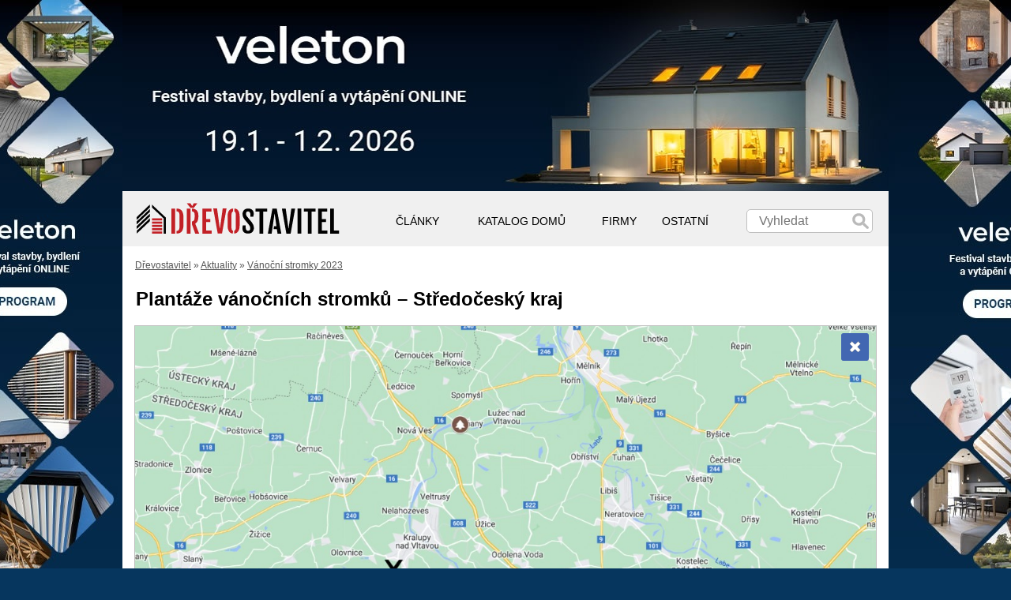

--- FILE ---
content_type: text/html; charset=UTF-8
request_url: https://www.drevostavitel.cz/clanek/vanocni-stromecek-inspirace-plantaze/69878
body_size: 10009
content:
<!DOCTYPE html>
<html lang="cs"><head>
<meta http-equiv='Content-Type' content='text/html; charset=utf-8' />
<meta name="viewport" content="width=device-width, user-scalable=yes" /> 
<meta name="seznam-wmt" content="c6NROf4fyfILaCmEZKyWqm9wY6QOa81n" />

<!-- Google tag (gtag.js) -->
<script async src="https://www.googletagmanager.com/gtag/js?id=G-XQ93S1GPR5"></script>
<script>
  window.dataLayer = window.dataLayer || [];
  function gtag(){dataLayer.push(arguments);}
  gtag('js', new Date());

  gtag('config', 'G-XQ93S1GPR5');
</script>


<meta property="og:title" content="Plantáže vánočních stromků – Středočeský kraj"/>
<meta property="og:type" content="website"/>
<meta property="og:locale" content="cs_CZ"/>
<meta property="og:image" content="http://www.drevostavitel.cz/galerie/clanky/2722/gallery/vanocni-stromecek-inspirace-plantaze-69878.jpg"/>
<meta property="og:image:secure_url" content="http://www.drevostavitel.cz/galerie/clanky/2722/gallery/vanocni-stromecek-inspirace-plantaze-69878.jpg"/>
<meta property="fb:admins" content="100003058916991"/>
<meta property="fb:app_id" content="169469763526412"/>
<meta name="szn:permalink" content="drevostavitel.cz/clanek/vanocni-stromecek-inspirace-plantaze/69878" />
<script type="text/javascript" src="https://d21-a.sdn.cz/d_21/sl/3/loader.js"></script>
<meta name="twitter:card" content="summary_large_image" /><meta name="twitter:image" content="http://www.drevostavitel.cz/galerie/clanky/2722/gallery/vanocni-stromecek-inspirace-plantaze-69878.jpg" /><meta property="og:url" content="http://www.drevostavitel.cz/clanek/vanocni-stromecek-inspirace-plantaze/69878"/>
<meta property="og:description" content="Žádné přemrštěné ceny v obchodech – prodej vánočních stromků je cenově výhodný."/>
<meta name='description' content='Žádné přemrštěné ceny v obchodech – prodej vánočních stromků je cenově výhodný.' />
<meta name="robots" content="max-snippet:-1, max-image-preview:large, max-video-preview:-1" />
<meta name="linkstant" content="5164439938531328" />
<script async type="text/javascript">
<!--//--><![CDATA[//><!--
var pp_gemius_identifier = 'nXo1l.7dARahJVizfSEi9HamrsyZU8_4lu190bImWNv.77';
function gemius_pending(i) { window[i] = window[i] || function() {var x = window[i+'_pdata'] = window[i+'_pdata'] || []; x[x.length]=arguments;};};
gemius_pending('gemius_hit'); gemius_pending('gemius_event'); gemius_pending('pp_gemius_hit'); gemius_pending('pp_gemius_event');
(function(d,t) {try {var gt=d.createElement(t),s=d.getElementsByTagName(t)[0],l='http'+((location.protocol=='https:')?'s':''); gt.setAttribute('async','async');
gt.setAttribute('defer','defer'); gt.src=l+'://spir.hit.gemius.pl/xgemius.js'; s.parentNode.insertBefore(gt,s);} catch (e) {}})(document,'script');
//--><!]]>
</script>
                                          
                                                                



<title>Plantáže vánočních stromků – Středočeský kraj - Dřevostavitel.cz</title>



<script src="https://ajax.googleapis.com/ajax/libs/jquery/1.9.1/jquery.min.js"></script>
<script defer type="text/javascript" src="//cdnjs.cloudflare.com/ajax/libs/jquery.lazy/1.7.10/jquery.lazy.min.js"></script>

<script defer>
    $(function() {
        $('.lazy').lazy({threshold: 300});
    });
</script>

<script type="text/javascript">$.fn.enterKey = function (fnc) {
    return this.each(function () {
        $(this).keypress(function (ev) {
            var keycode = (ev.keyCode ? ev.keyCode : ev.which);
            if (keycode == '13') {
                fnc.call(this, ev);
            }
        })
    })
}

$.fn.stars = function() {
    return $(this).each(function() {
        // Get the value
        var val = parseFloat($(this).html());
        // Make sure that the value is in 0 - 5 range, multiply to get width
        var size = Math.max(0, (Math.min(5, val))) * 16;
        // Create stars holder
        var $span = $('<span />').width(size);
        // Replace the numerical value with stars
        $(this).html($span);
    });
}

function validateEmail(email) 
{
	var re = /\S+@\S+\.\S+/;
	return re.test(email);
}


function NarovnejPrevleco() {
  var prevl_top = $('#prevleceni_top').height()+0;
  var pv1 = $('#main').height()+$('#footer').height()-$('#prevleceni_l1').height()+13+prevl_top;
  var pv2 = $('#main').height()+$('#footer').height()-$('#prevleceni_p1').height()+13+prevl_top;          
  $('#prevleceni_l2').height(pv1);
  $('#prevleceni_p2').height(pv2);  
}

$(document).ready(function(){
  
  NarovnejPrevleco();
  
  
  setInterval(function(){ 
    NarovnejPrevleco();
  }, 3000);


  $('body').click(function(e) {
    
	if($(e.target).is('#respmenu')){
        e.preventDefault();
        return;
    }
    
    if($(e.target).is('#s1 input')){
        e.preventDefault();
        return;
    }   
              
    // $('#altermenu').hide();
  });  
  
 
  
  $(window).resize(function() {
    if ( $(window).width() > 630 ) {
      $('#altermenu').hide();
    }         
  });
  
  
  $('.searchcommit').click(function() {
    $(this).parent().submit();
  });
  
  $('.btnnws').click(function() {
    
    var mejl = ( $(this).siblings('.tb').children('input').val() );
    var souhlas = ( $(this).siblings('.ts').is(':checked') );
	
    if (souhlas) {

		if (mejl) {
			
			  var stitek = parseInt($(this).attr('stitek'));      
			  var szn = parseInt($(this).attr('szn'));
			  var uri = $(this).attr('uri');
			  var prich = $(this).attr('prich');
			  
			  if (stitek > 0) {
				$(this).siblings('.newslet_stat').load('/ajax/newslet.php?src='+uri+'&stitek='+stitek+'&m='+mejl+'&prich='+prich+'&szn='+szn);
			  } 
			  else {
				$(this).siblings('.newslet_stat').load('/ajax/newslet.php?m='+mejl);
			  }
			  
			  var plus = parseInt($(this).attr('plus')); 
			  if (plus > 0) {        
				$(this).parent().height( $(this).parent().height()+plus );
			  }	
			
		  
		}
		else {
			alert('Prosím vyplňte Vaši emailovou adresu');
		}
	}
	else {			
		alert('Prosím potvrďte zatržením políčka Váš souhlas se zpracováním údajů.');			
		$(this).siblings('.ts').css('outline-color', 'red');
		$(this).siblings('.ts').css('outline-style', 'solid');
		$(this).siblings('.ts').css('outline-width', '2px');	
		return false;			
	}
		
	
		


  });
  
  $('#cls_blk').click(function() {
    $('#blc').hide();
    $('.cover').hide();
  });
  
  $('.caru_phcr').mouseenter(function(){	  
	  $("span", this).load('/ajax/caru_phcr.php?id='+$("span", this).attr('carid'));
  });
  

$.fn.isOnScreen = function(){

    var win = $(window);

    var viewport = {
        top : win.scrollTop(),
        left : win.scrollLeft()
    };
    viewport.right = viewport.left + win.width();
    viewport.bottom = viewport.top + win.height();

    var bounds = this.offset();
    bounds.right = bounds.left + this.outerWidth();
    bounds.bottom = bounds.top + this.outerHeight();

    return (!(viewport.right < bounds.left || viewport.left > bounds.right || viewport.bottom < bounds.top || viewport.top > bounds.bottom));

};
      
});</script>


<script src="https://cdn.jsdelivr.net/fancybox/2.1.5/jquery.fancybox.js"></script><link rel="stylesheet" href="https://cdn.jsdelivr.net/fancybox/2.1.5/jquery.fancybox.css">    <link rel='stylesheet' async type='text/css' media='all' href='/styl.css?ver=1763485466' title='Hlavní styl' />
    
<link rel="previewimage" href="http://www.drevostavitel.cz/galerie/clanky/2722/gallery/vanocni-stromecek-inspirace-plantaze-69878.jpg"/>
<link rel="alternate" type="application/rss+xml" title="Dřevostavitel" href="https://www.drevostavitel.cz/magazin.rss" />


<script> 


setInterval(function(){ 
  gtag('event', 'active');
}, 30000);
</script>




<script type='text/javascript'>

  var googletag = googletag || {};
  googletag.cmd = googletag.cmd || [];
  (function() {
    var gads = document.createElement('script');
    gads.async = true;
    gads.type = 'text/javascript';
    var useSSL = 'https:' == document.location.protocol;
    gads.src = (useSSL ? 'https:' : 'http:') +
      '//www.googletagservices.com/tag/js/gpt.js';
    var node = document.getElementsByTagName('script')[0];
    node.parentNode.insertBefore(gads, node);
  })();
  
</script>


<script defer type='text/javascript'>
  
  googletag.cmd.push(function() {

    googletag.pubads().collapseEmptyDivs(true);

     
    googletag.defineSlot('/75190299/DS_galerie_300x250_vpravo', [300, 250], 'div-gpt-ad-1519978992121-0').addService(googletag.pubads().setTargeting("stranka", "aktuality").setTargeting("priority", "2722"));        
    googletag.defineSlot('/75190299/ds_adsense_only', ['fluid'], 'div-gpt-ad-1668610918619-0').addService(googletag.pubads().setTargeting("stranka", "aktuality").setTargeting("priority", "2722"));
	

    
    
	
    googletag.enableServices();
  });
  </script>
  




<script type="module" src="/js/notification/notification.js?ver=1709561488"></script>
<link rel="stylesheet" href="/js/notification/notification.css?ver=1661082201">
<script src="/js/platform.js"></script> 








</head>


<body>




<style>#main { margin-top: 242px; }</style>
<div id="fb-root"></div>


  <div id="altermenu">
    <div class="break"></div>
    <div class="altser">
       <form id="s1" method="get" action="/search.php">
        <input style="padding: 10px; margin-bottom: 10px;  " type="text" name="q"  
        placeholder="Hledat na Dřevostaviteli" />
        <div class="hledej searchcommit">HLEDEJ</div> 
       </form>

      
         
    
    </div>
	<br><br>
	<div class="a">ČLÁNKY &#9656;
		<div class="next">
		<a href="/clanky/aktuality">AKTUALITY</a><a href="/clanky/diy">DIY – SVÉPOMOCÍ</a><a href="/clanky/energetika">ENERGETIKA</a><a href="/clanky/finance">FINANCE</a><a href="/clanky/chaty-chalupy">CHATY A CHALUPY</a><a href="/clanky/chlazeni">CHLAZENÍ</a><a href="/clanky/materialy">MATERIÁLY A KONSTRUKCE</a><a href="/clanky/rodinne-domy">RODINNÉ DOMY</a><a href="/clanky/sruby-roubenky">SRUBY A ROUBENKY</a><a href="/clanky/stavba-drevostavby">STAVBA DŘEVOSTAVBY</a><a href="/clanky/tiny-house">TINY HOUSE</a><a href="/clanky/typove-domy">TYPOVÉ DOMY</a><a href="/clanky/vybaveni">VYBAVENÍ A INTERIÉRY</a><a href="/clanky/vytapeni">VYTÁPĚNÍ</a><a href="/clanky/zahrada">ZAHRADA</a><a href="/clanky/drevena-inspirace">ZAJÍMAVOSTI</a><a href="/clanky/zivot-v-drevostavbe">ŽIVOT V DŘEVOSTAVBĚ</a>		</div>
	</div>
	<a class="a" href="/projekty">KATALOG DOMŮ</a>
    
		<div class="a">FIRMY &#9656;
		<div class="next">
			<a href="/firmy">KATALOG FIREM</a>
            <a href="/domy">VZOROVÉ DOMY</a>
		</div>
	</div>
		
    <div class="a">OSTATNÍ &#9656; 
		<div class="next">
			<a href="/pomocnik-drevostavby&reset">POMOCNÍK</a>            
            <a href="/nastroje/">KALKULAČKY</a>
			<a href="/kurz/stavime-dum">KURZ STAVÍME DŮM</a> 
			<a href="/prehled-vybaveni">VYBAVENÍ</a>		</div>
	</div>       
    
  </div>
  <script>
	$('#altermenu div.a').click(function() {
		$(this).children('.next').toggle();
	});
	
	$('#altermenu .next').click(function() {
		$('#altermenu').hide();
	});
  </script>



<div id="main">

  <div id="menu">
          <a href="/" id="mainlogo" title="Dřevostavby"></a>
      
	
    
    <div id="login">        

	<form id="s1" method="get" action="/search.php">
		<input type="text" name="q"  
		placeholder="Vyhledat" id="searchbox" />
		<div id="searchbox_but" class="searchcommit"></div>
   </form>

    
   </div>
   <div id="respmenu" onclick="$('#altermenu').toggle();" style="background: url('https://www.ds-slave.cz/supply/menu.svg') no-repeat center center;" ></div> 
	
    <div id="nadpolozky">
      <div id="polozky">
		

		<div class="p">ČLÁNKY
          <div class="rollmenu">     
			<a href="/clanky/aktuality">AKTUALITY</a><a href="/clanky/diy">DIY – SVÉPOMOCÍ</a><a href="/clanky/energetika">ENERGETIKA</a><a href="/clanky/finance">FINANCE</a><a href="/clanky/chaty-chalupy">CHATY A CHALUPY</a><a href="/clanky/chlazeni">CHLAZENÍ</a><a href="/clanky/materialy">MATERIÁLY A KONSTRUKCE</a><a href="/clanky/rodinne-domy">RODINNÉ DOMY</a><a href="/clanky/sruby-roubenky">SRUBY A ROUBENKY</a><a href="/clanky/stavba-drevostavby">STAVBA DŘEVOSTAVBY</a><a href="/clanky/tiny-house">TINY HOUSE</a><a href="/clanky/typove-domy">TYPOVÉ DOMY</a><a href="/clanky/vybaveni">VYBAVENÍ A INTERIÉRY</a><a href="/clanky/vytapeni">VYTÁPĚNÍ</a><a href="/clanky/zahrada">ZAHRADA</a><a href="/clanky/drevena-inspirace">ZAJÍMAVOSTI</a><a href="/clanky/zivot-v-drevostavbe">ŽIVOT V DŘEVOSTAVBĚ</a>          </div>
        </div>
		
		
		<a class="p" href="/projekty">KATALOG DOMŮ</a>
		
		        <div class="p">FIRMY
          <div class="rollmenu">
            <a href="/firmy">KATALOG FIREM</a>
            <a href="/domy">VZOROVÉ DOMY</a>
          </div>
        </div>
				
		<div class="p">OSTATNÍ
          <div class="rollmenu">            
            <a href="/pomocnik-drevostavby&reset">POMOCNÍK</a>            
            <a href="/nastroje/">KALKULAČKY</a>         
			<a href="/kurz/stavime-dum">KURZ STAVÍME DŮM</a> 
			<a href="/prehled-vybaveni">VYBAVENÍ</a>          </div>
		</div>
		
		
      </div>
    </div>
	
   <script>
   $('#nadpolozky .p').click(function() {
    $('.rollmenu').hide();
    $(this).children('div').show();
   });
   
   $('#nadpolozky .p').mouseenter(function() {
    $('.rollmenu').hide();
    $(this).children('div').show();
   });
   
   $('#nadpolozky .p').mouseleave(function() {
    $(this).children('div').hide();
   });
   
   </script> 
   <div class="break"></div>
   

  
  <div class="break"></div>  
  </div>
  

  

<style>
#galerie-nudle-nahore {
	display: none;
}

@media only screen and (max-width: 500px) {
	h1 {
		font-size: 20px; 
		line-height: 25px;
	}
	
	#galerie-nudle-nahore {
		display: block;
		max-height: 100px !important; 		
	}
	
}
</style>

<div class="navigace"><a href="/" class="navi1">Dřevostavitel</a> 
  <span itemprop="articleSection">&raquo; <a class="navigace_hobby_light" href="/clanky/aktuality">Aktuality</a> &raquo;   <a href="/clanek/vanocni-stromecek-inspirace-plantaze">Vánoční stromky 2023</a></span></div>
<div id="analyt"></div>


    



<h1 style="margin: 0px 17px; padding-top: 16px; ">Plantáže vánočních stromků – Středočeský kraj</h1>



<div id="insidepaper">
 
    
	<center><div class="adv-uni" style="background: none;  
          width: 300px; height: 250px;"  ><!-- /75190299/DS_galerie_300x250_vpravo -->
<div id='div-gpt-ad-1519978992121-0' style='height:250px; width:300px;'>
<script>
googletag.cmd.push(function() { googletag.display('div-gpt-ad-1519978992121-0'); });
</script>
</div></div></center>			
			
			<style>
			.adv_ldr_top_gal, .adv-uni {
				display: none;
				
			}
			
			.adv-uni {
				margin-bottom: 15px; 
			}
			
			@media only screen and (max-width: 900px) {
				.adv_ldr_top_gal, .adv-uni {
					display: block;
				}
			}
			</style>
			
				
    

    
    
    <div class="leftblok">
					  <a href="/clanek/vanocni-stromecek-inspirace-plantaze" class="button galclosebut" style="height: 35px; width: 35px;"><img width="15" height="15" alt="Zavřít galerii" src="https://www.ds-slave.cz/supply/cancel.png"></a>
					  <a href="/galerie/clanky/2722/gallery/vanocni-stromecek-inspirace-plantaze-69878.jpg" class="gallery_photo addfancy " style="text-decoration: none;">            
						<img src="/galerie/clanky/2722/gallery/vanocni-stromecek-inspirace-plantaze-69878.jpg" alt="vánoční stromeček inspirace" width="1200" height="818"
						style="width: 100%;height: auto;aspect-ratio: attr(width) / attr(height);"></a><div class="silverbox roundbott" style=""><a class="button fll" style="width: 100px; margin-top: -10px; margin-right: 0px;" 
			  href="/clanek/vanocni-stromecek-inspirace-plantaze/67124">&laquo; Předchozí</a>  <a class="button flr" id="galbutnext" style="width: 100px; margin-top: -10px;" 
			  href="/clanek/vanocni-stromecek-inspirace-plantaze/69885">Další &raquo;</a><div>12 / 36</div></div><br>
		<div id="intersc_info"><p style='text-align:center;'>Pokračujte ve čtení níže &darr;</p></div>
		<div id="AdTrackGenericInterscrollerDesktop" style="text-align:center;"></div>
			
		<script>						
		if ($(window).width() < 1000) {  
		  
			$( document ).ready(function() {
			  
			  
				window.immad = window.immad || { items: [] };
				window.immad.items.push({
					id: 'AdTrackGenericInterscrollerDesktop',
					placementId: 733841
				});

			  setTimeout(function () {          
				  $.getScript('https://a-scripts.prod.iprima.cz/scripts/imm/adplacement.js', function() {   
							
					 if ($(window).width() < 700) {
						 gtag('event','checker-intsc-i-load-vanocni-stromecek-inspirace-plantaze');
						 
					 }

					  console.log('i load');
					  if ($('#admin_report').length > 0) {
							$('#admin_report').append('zkousim <strong>intersc i</strong><br>');
					  }
					  
					  
					  var iterace = 0;
					  
					  var checker = setInterval(function () {          
						  iterace++;
						  if ($('#AdTrackGenericInterscrollerDesktop').height() > 300) {
							  clearInterval(checker);
							  console.log('i show');
							  
							  //$.get( '/ajax/intersc.php?type=i&src=galerie', function( data ) {});
							  
							  if ($('#admin_report').length > 0) {
									$('#admin_report').append('vydavam <strong>intersc i</strong><br>');
							  }					  
							  if ($(window).width() < 700) gtag('event','checker-intsc-i-show-vanocni-stromecek-inspirace-plantaze');				  							 				 
						  }
					  }, 1000);

				  });
			  }, 100);
			
			});	
		}
		</script>					
					
					<script async src="//pagead2.googlesyndication.com/pagead/js/adsbygoogle.js"></script>
					  <!-- galerie - responsive - adsense -->
					  <ins id="dban" class="adsbygoogle nahradni_adsense"
						   style="display:block; margin-bottom: 5px;"
						   data-ad-client=""
						   data-ad-slot="2751466015"></ins>
					  <script>
					  $('.nahradni_adsense').hide();
					  // (adsbygoogle = window.adsbygoogle || []).push({});
					  </script>
								  
			  
			  

			  
			  
			  <div class="overpopis" origsize="0"><p>Ceny za vánoční stromeček byly minulý rok na parkovištích u supermarketů extrémně přemrštěné. A všichni tušíme, že tomu letos nebude jinak. Ušetřete peníze na vánoční dárky a raději si stromeček pokácejte sami za minimální náklady. Prozradíme vám místa po celé České republice, kam si můžete přijít legálně pokácet vlastní vánoční stromeček. Není lepší způsob jak započít letošní Vánoce, než netradičním rodinným výletem za dobrodružstvím.</p></p>					<style>@media only screen and (max-width: 330px) { .share_but_gallery { display: none; } }</style>
					<script>

					// Share Url
					shareUrl = function() {
						if (!navigator.share) return;

						navigator.share({
								url: "https://www.drevostavitel.cz/clanek/vanocni-stromecek-inspirace-plantaze/69878",
								title: "Sdílení fotografie z Dřevostavitele",
								text: "Ahoj, posílám něco zajímavého z Dřevostavitele: \n\n*Plantáže vánočních stromků – Středočeský kraj*\n\nVíce zde → "
							})
							.then(() => { console.log("Shared"); })
							.catch((error) => { console.log("Share err") });
					}

					</script>
					<div onclick="shareUrl();" class="share_but_gallery" 
					style="cursor: pointer; color: white; line-height: 40px; margin-top: 4px; height: 39px; 
					border-radius: 3px; width: 100px; background-color: #27D045; float: right;">
					<img src="/galerie/supply/whats.svg" alt="Sdílet na WhatsApp" style="float: left;  width: 39px; height: 39px; color: white;  ">SDÍLET</div><p style="margin-top: 20px; "><a style="min-width: 150px; " class="button" href="/clanek/vanocni-stromecek-inspirace-plantaze">Zobrazit celý článek &rarr;</a></p><br><p class="psko"><strong>P.S.</strong> Chcete vědět, kde se dá na rozpočtu výstavby domu ušetřit a naopak kde má cenu neškudlit? Navštivte online stavební veletrh Veleton, který probíhá 19. ledna – 1. února 2026. 
				 Vstupenku lze stáhnout ZDARMA na 
			<a target="_blank" onclick="$.get('/ajax/likeit.php?like=', function( data ) { });"
				href="https://www.veleton.cz/?utm_source=drevostavitel&utm_medium=&utm_campaign=drevostavitel_galerie">tomto odkazu</a> 
				(počet vstupenek je limitován)
				
				. Těšit se můžete také na množství inspirace, živých přednášek, konzultací s odborníky i slevové vouchery.</p><p style="float: right; ">Photocredit: Google Maps</p><div class="break"></div></div><p class="galerie_cistvice">číst více</p></div>		  <style>
			.right {
				display: none !important;
			}
			
			.leftblok {
				margin-right: 0px; 
			 }
		  </style>
		  		  
		  <div class="right galerie" style="border: 1px solid white; top: 0px;">
			<div  style="margin-bottom: 30px;">						<script async src="https://pagead2.googlesyndication.com/pagead/js/adsbygoogle.js?client=ca-pub-4459083828748515"
							 crossorigin="anonymous"></script>
						<!-- adsense-galerie-vpravo-responzive -->
						<ins class="adsbygoogle"
							 style="display:block"
							 data-ad-client="ca-pub-4459083828748515"
							 data-ad-slot="5696376749"
							 data-ad-format="auto"
							 data-full-width-responsive="true"></ins>
						<script>
							 (adsbygoogle = window.adsbygoogle || []).push({});
						</script>
						</div>		  
		  </div>            
				
		  
		    
		  <div class="break"></div>            
		  

		  		  
		    <div class="break"></div> 
</div>



<script>

var allscroll = true;
jQuery.expr.filters.offscreen = function(el) {
  var rect = el.getBoundingClientRect();
  return (
           (rect.x + rect.width) < 0 
             || (rect.y + rect.height) < 0
             || (rect.x > window.innerWidth || rect.y > window.innerHeight)
         );
};

// nastaveni vysky banneru pod obrazkem podle responsivity
if ($(document).width() > 900) {  
	$('#dban').css('height', '300px');
}
else {
	$('#dban').css('height', '600px');  
}

$(document).ready(function() {
  
  
  $('.overpopis').attr('origsize',$('.overpopis').height());
    
  if ($(document).width() > 900) {  
	
  }
  else {
    
        $('.addfancy').removeClass('addfancy');
    $("a.gallery_photo").attr('href', $('#galbutnext').attr('href'));
      }
}); 




</script>

<script>
var localpgwsent = true; 
gtag('event', 'page_view', {
  'event_callback': function() {
    if (localpgwsent) {
		gtag('event','c-vanocni-stromecek-inspirace-plantaze');
		gtag('event','g-2722--69878');
		localpgwsent = false; 
		console.log('local pgw sent');
	}
  }
});
</script>


<script>
  $("a.addfancy").fancybox();
</script>
    
    <style>
    
    @media only screen and (min-width: 1000px) { 
      html { 
        background-color: #06365E; !important;
      }
    }
    
    
    
    
	  

    


      @media only screen and (min-width: 1000px) { 
        #prevleceni_l1 {
          width: px; 
          height: px; 
          position: absolute; 
          top: -242px;
          left: -0px; 
          display: block;
                  }
        
        #prevleceni_p1 {
          width: px; 
          height: px; 
          position: absolute; 
          right: -0px; 
          top: -242px;
          display: block;
                  }
                #prevleceni_l2 {
          background-image: url(/img/prevleceni/199/l2.jpg); 
          top: -242px; 
          width: 510px; 
          height: 100%; 
          
                    position: fixed; 
          background-repeat: no-repeat;
          margin-left: -510px; 
		      top: 0px; 
                    display: block;        
        }
        
        #prevleceni_p2 {
          background-image: url(/img/prevleceni/199/p2.jpg); 
          top: -242px; 
          width: 532px; 
          height: 100%; 
                   
                    position: fixed; 
          background-repeat: no-repeat;
          margin-left: 970px; 
		      top: 0px; 
                    display: block;        
        }
      }

        #prevleceni_top {
      background-image: url(/img/prevleceni/199/top.jpg); 
      top: 0px; 
      width: 970px;
      max-width: 100%;
      height: 242px; 
      
      left: 0; 
      right: 0; 
      margin-left: auto; 
      margin-right: auto; 
      display: block;
	  
	  
	  	  position: fixed;  
	  z-index: -1;
	  	  
	  
    }
    
    </style>
    
    <a rel="nofollow"
        onclick="
        gtag('event','prevleceni-199');
        gtag('event','prevleceni-199-l1');
        " 
        id="prevleceni_l1" target="_blank" href="https://www.veleton.cz/?utm_source=drevostavitel&utm_medium=branding&utm_id=drevostavit"></a><a rel="nofollow"
        onclick="
        gtag('event','prevleceni-199');
        gtag('event','prevleceni-199-p1');
        " 
        id="prevleceni_p1" target="_blank" href="https://www.veleton.cz/?utm_source=drevostavitel&utm_medium=branding&utm_id=drevostavit"></a><a rel="nofollow"
        onclick="
        gtag('event','prevleceni-199');
        gtag('event','prevleceni-199-l2');
        " 
        id="prevleceni_l2" target="_blank" href="https://www.veleton.cz/?utm_source=drevostavitel&utm_medium=branding&utm_id=drevostavit"></a><a rel="nofollow"
        onclick="
        gtag('event','prevleceni-199');
        gtag('event','prevleceni-199-p2');
        " 
        id="prevleceni_p2" target="_blank" href="https://www.veleton.cz/?utm_source=drevostavitel&utm_medium=branding&utm_id=drevostavit"></a>
        <script>  
          if ($(window).width() > 985) {
            gtag('event','imprese-prevleceni-all');
            gtag('event','imprese-prevleceni-199');            
            gtag('event','imprese-report-kraj-1');
            gtag('event','imprese-report-sekce-aktuality');gtag('event','imprese-report-sekr-aktuality-k1');
          }           
        </script>



</div>  


<a rel="nofollow"
  onclick="
  gtag('event','prevleceni-199');
  gtag('event','prevleceni-199-top');
  " 
  id="prevleceni_top" target="_blank" href="https://www.veleton.cz/?utm_source=drevostavitel&utm_medium=branding&utm_id=drevostavit"></a>


<div id="footer">
  <div class="fbox">
	<a href="/"><img class="lazy" width="303" height="74" data-src="/img/logo.png" alt="Dřevostavby"></a>
	<div class="break"></div>
    <div class="fboxin">
      <ul>
        		<li><a href="/firmy">FIRMY</a></li>
        <li><a href="/osobniudaje">OSOBNÍ ÚDAJE</a></li>
        <li><a href="/nastroje">KALKULAČKY</a></li>
        <li><a href="/projekty">PROJEKTY</a></li>
        <li><a href="/clanky.rss">RSS ČLÁNKŮ</a></li>
		
      </ul>
    </div>    
    <div class="fboxin">
      <ul>
			    <li><a href="/kontakt">O NÁS</a></li>        
        <li><a href="/inzerce">INZERCE</a></li>
        <li><a href="/kodex">ETICKÝ KODEX</a></li>
		        <li><a href="/vop.php">OBCH. PODM.</a></li>
		<li><a href="/licence">LICENCE</a></li>
              </ul>    
    </div>   
  </div>

  <div class="fbox">
    <h4>NOVINKY E-MAILEM ZDARMA</h4>
    <p>Registrujte se k odběru novinek a zajímavostí ze světa dřevostaveb.</p>  
    <div class="blackbox" style="height: 40px; margin-bottom: 7px;">E-MAIL</div>
    <span class="tb">
      <input type="text">
    </span>
    
	<div class="button btnnws" onclick="if ($('#msg_souhlas').is(':checked')) {	}
		else {
			
		}" plus="40">ULOŽIT E-MAIL</div>
	<input type="checkbox" class="ts" style="transform: scale(1.3); margin-right: 3px; margin-top: 2px; clear:both; margin-top: 6px; margin-left: 2px; "> Souhlas se zpracováním osobních údajů
    <div class="newslet_stat"></div>
  </div>
  
  <div class="fbox">
                                                                                                                                                              
  </div>
  <div class="break"></div>


 
  
  
  <div class="break"></div><br>
</div>

 <div class="cover"></div>

  
    <script src="/nugg.min.js" type="text/javascript"></script>	
	<script type="text/javascript">

	if(document.getElementById('uoIxSWHmTiXq')){
		
		gtag('event','ne-a-d-blc-pgw');
		console.log('no');
	  
	  
	} else {
	  
			console.log('yes');
			gtag('event','ano-a-d-blc-pgw');
	  
				
	  	  
	}

	</script>
 
  



<script type="text/javascript">
/* <![CDATA[ */
var seznam_retargeting_id = 42164;
/* ]]> */
</script>
<script defer type="text/javascript" src="//c.seznam.cz/js/retargeting.js"></script>



<!-- Meta Pixel Code -->
<script>

!function(f,b,e,v,n,t,s)
{if(f.fbq)return;n=f.fbq=function(){n.callMethod?
n.callMethod.apply(n,arguments):n.queue.push(arguments)};
if(!f._fbq)f._fbq=n;n.push=n;n.loaded=!0;n.version='2.0';
n.queue=[];t=b.createElement(e);t.async=!0;
t.src=v;s=b.getElementsByTagName(e)[0];
s.parentNode.insertBefore(t,s)}(window, document,'script',
'https://connect.facebook.net/en_US/fbevents.js');
fbq('init', '1488913404524977');
fbq('track', 'PageView');

</script>
<!-- End Meta Pixel Code -->



<script async defer crossorigin="anonymous">


setTimeout( function () {

    console.log('done');
    
    (function($) {
        
        (function(d, s, id) {
          var js, fjs = d.getElementsByTagName(s)[0];
          if (d.getElementById(id)) return;
          js = d.createElement(s); js.id = id;
          js.src = "//connect.facebook.net/cs_CZ/all.js#xfbml=1";
          fjs.parentNode.insertBefore(js, fjs);
        }(document, 'script', 'facebook-jssdk'));
    })(jQuery);

}, 5000);

</script>



	<script>
	gtag('event', 'norm-pgw');
	</script>
			  <!-- drevostavitel.cz / performax -->
		  <script src="https://cdn.performax.cz/px2/flexo.js?1" async></script>
		  
		  <div id="PX_27651_135964637382570"></div>
		  <script>
			  if ($(window).width() < 700) {      
				  $( document ).ready(function() {
				  
					setTimeout( function () {
						
						  window.px2 = window.px2 || { conf: {},queue: [] };
						  px2.queue.push(function () {
							  px2.render({
								  slot: {
									  id: 27651								  },
								  elem: "PX_27651_135964637382570"
							  })
						  });
						  if ($(window).width() < 700) gtag('event','stck-p');
						  console.log('stck-p');
						
						
					}, 1);
				  
				  });
				}
		  </script>

			
		

<img src="https://toplist.cz/count.asp?id=1792706" width="0" height="0" border="0" style="display: none;">


<div id="infobox" style="display: none; ">

<div class="close" onclick="$('#infobox').hide(); $('.cover').hide();">
</div>	
	<center>
	</center>
</div>






<script async type="text/javascript" src="//serve.affiliate.heureka.cz/js/trixam.min.js"></script> 
</body>
</html>                     


--- FILE ---
content_type: text/html; charset=utf-8
request_url: https://www.google.com/recaptcha/api2/aframe
body_size: 268
content:
<!DOCTYPE HTML><html><head><meta http-equiv="content-type" content="text/html; charset=UTF-8"></head><body><script nonce="s8DMqmEO9GzV4tC-kkr2DQ">/** Anti-fraud and anti-abuse applications only. See google.com/recaptcha */ try{var clients={'sodar':'https://pagead2.googlesyndication.com/pagead/sodar?'};window.addEventListener("message",function(a){try{if(a.source===window.parent){var b=JSON.parse(a.data);var c=clients[b['id']];if(c){var d=document.createElement('img');d.src=c+b['params']+'&rc='+(localStorage.getItem("rc::a")?sessionStorage.getItem("rc::b"):"");window.document.body.appendChild(d);sessionStorage.setItem("rc::e",parseInt(sessionStorage.getItem("rc::e")||0)+1);localStorage.setItem("rc::h",'1769670561004');}}}catch(b){}});window.parent.postMessage("_grecaptcha_ready", "*");}catch(b){}</script></body></html>

--- FILE ---
content_type: text/css
request_url: https://www.drevostavitel.cz/styl.css?ver=1763485466
body_size: 12532
content:
* {
  margin: 0px;
  padding: 0px;
  box-sizing: border-box;
  font-size: 14px;
}


.cookies-information { position: fixed; bottom: 0; z-index: 29000; background: #DCDCDC; width: 100%; text-align: center; }
.cookies-information .innerDiv { padding: 5px; font-size: 13px; color: #000; }
.cookies-information a { text-decoration: underline; color: #000; font-size: 13px; }
.cookies-information a:hover { text-decoration: none; }
.cookies-information #allow-cookies-button { font-size: 13px; background: #818182; color: #fff; border-radius: 3px; padding: 2px 8px; display: inline-block; cursor: pointer; margin-left: 10px; }

#slider .ui-slider-range { background: #ddd; }
#slider .ui-slider-handle { border-color: black !important; }
#slider .ui-state-default, .ui-widget-content .ui-state-default {
	background-color: white;
}

html, body {
  font-family: "Open Sans", Arial;
  font-size: 14px;
  line-height: 18px;
  color: black;
}

html {
  overflow-x: hidden;
}
                               
.pubads {
	height: 0px !important; 
}

a {
  text-decoration: underline;
  color: black;
  font-size: 17px;
}

h1 a, h2 a, h3 a, .hp_left a, .hp_right a
 {
  text-decoration: none;                                 
}

h1 a:hover, h2 a:hover, h3 a:hover, .hp_left a:hover, .hp_right a:hover
 {
  text-decoration: underline;
}

.hp_small_img {
	float: left;
	margin-right: 15px;
	-webkit-border-radius: 3px;
	-moz-border-radius: 3px;
	border-radius: 3px;
	margin-bottom: 22px;
	width: 250px;
	aspect-ratio: 16 / 9;
}



#loginbox {
  color: white;
  margin-top: 5px;
  text-align: right;
  line-height: 21px;
}

#loginbox a:hover {
  text-decoration: underline;
}

#loginbox img {
  float: right;
  margin-left: 10px;
}

#loginbox .nastaveni a {
  font-size: 12px !important;
  line-height: 17px !important;
}

.fb_login_button:hover {
  text-decoration: none !important;
}

.chyba {
  color: red;    
}

.newslet_stat {  
  height: 28px;
  padding-top: 5px;  
}

.ok {
  color: green;
}

.okt {
  color: lime !important;
}


.play_on {		
	width: 68px;
	height: 48px;
	position: absolute; 
	
	position: absolute;
	margin-left: auto;
	margin-right: auto;
	left: 0;
	right: 0;
	text-align: center;
	top: 0px; 
	vertical-align: middle;
	top: 50%; margin-top: -24px;
	background-image: url('/img/play_off.png');
}

.rnvideo_a_img {
	position: relative; 
	margin-bottom: 5px; 
	display: block;
}

.rnvideo_img {
	max-width: 100%;
	-webkit-border-radius: 3px;
	-moz-border-radius: 3px;
	border-radius: 3px;	
}


.rnvideo_a_img:hover .play_on {		
	background-image: url('/img/play_on.png');
}	

.souvis_box { 
	display: grid;
	grid-template-columns: 1fr 170px;
	grid-gap: 1rem; 
	line-height: 26px;
	font-weight: bold; 
	text-decoration: underline; 
}
		
.souvis_box span {
	padding: 10px;		
}

.souvis_box img { 
		margin-bottom: -10px; 
	}
		
@media only screen and (max-width: 400px) {   
	.souvis_box { 
		display: block;
		grid-template-columns: none; 
		text-align: center; 
	}
	
	.souvis_box span { clear: both; }
	
	.souvis_box img { 
		clear: both; 
		display: block; 
		margin-left: auto;
		margin-right: auto; 
		margin-top: 10px;
		margin-bottom: -20px; 
	}
}

#intersc_info {
	display: none; 
}

.clanek_carousel {
	-webkit-border-radius: 5px;
	-moz-border-radius: 5px;
	border-radius: 5px;
	position: relative; 
	background-size: cover; 
	background-position: center center; 
	width: 100%; 
	padding-bottom: 100%;
	border: 1px solid silver; 
}

.clanek_carousel .clanek_carousel_label {	
	-webkit-border-top-left-radius: 5px;
	-webkit-border-top-right-radius: 5px;
	-moz-border-radius-topleft: 5px;
	-moz-border-radius-topright: 5px;
	border-top-left-radius: 5px;
	border-top-right-radius: 5px;
	
	display: none;
	position: absolute; 
	right: 0px; 
	left: 0px; 
	top: 0px;
	font-size: 16px; 
	line-height: 24px; 
	text-align: center; 
	padding: 5px; 
	background-color: white;
}

.clanek_carousel:hover .clanek_carousel_label {
	display: block !important; 
}

.clanek_carousel img {
	opacity: 0.75;
	position: absolute; 
	right: 7px; 
	bottom: 7px;	
	width: 40px;
	height: 40px; 
}

.clanek_carousel:hover img {
	opacity: 1;
}

.clanek_carousel_grid {
	grid-template-columns: repeat(auto-fit, minmax(150px, 1fr));
	display: grid; 
	grid-gap: 0.5rem;
}
 

.chcivic_container {
  width: 180px; 
  padding-top: 10px; 
  height: 40px; 
  float: left; 
  margin-right: 20px; 
  margin-top: 9px;
}

.boxik_projekt .bigfb {
  float: left;
  margin-left: 2px;   
}

.boxik_projekt .bigfb_over {
  width: 140px; 
  height: 40px; 
  float: left; 
  margin-top: 10px; 
  margin-left: 25px;
}


#chcivic {
  font-weight: bold; 
  font-size: 18px; 
  padding-bottom: 6px; 
  padding-top: 6px;
}

@media only screen and (max-width: 430px) { 
	
	.chcivic_container {
	  width: 100%;	
	  float: none;	  
	  margin-bottom: 10px; 
	}
	
	#chcivic {
	  width: 100%;	
	  float: none; 	  
	  display: block; 
	  padding-top: 10px;
	  padding-bottom: 10px; 
	  
	}
	
	.boxik_projekt .bigfb {
	  float: none;
	  margin-left: auto;   
	}

	.boxik_projekt .bigfb_over {
	  width: 100%;
	  text-align: center;
	  margin-left: auto; 	  
	}
	
}

#menu a {
  text-decoration: none;
}

h1 {
  font-size: 24px;
  margin-top: 0px;
  margin-bottom: 15px;
  line-height: 36px;
  
}

.szn-btn-wrap {
  display: flex;
  align-items: center;
  padding: 10px;
  background: #eee;
}

.szn-btn-wrap img {
  width:135px; 
  margin-right: 10px;
}

.szn-btn-wrap a {
  text-decoration: none;
}

#menu h1 {
  margin: 0px;
}

h2.idx {
  font-size: 24px;
  margin-top: 0px;
  margin-bottom: 15px;
  line-height: 34px;
}

.break {
  clear: both;
}


.videoembed {
	-webkit-border-radius: 5px; 
	-moz-border-radius: 5px; 
	border-radius: 5px; 
	border: 1px solid black; 
	width: 100%; 
}

.mute_icon_intro {
	left: 10px; 
	//right: 0;
	//top: 0;	
	bottom: 15px;
	margin: auto; 
	position: absolute; 
	border: 1px solid white; 
	background-color: rgba(255,255,255,0.7);
	padding: 10px; 	
	-webkit-border-radius: 5px;
    -moz-border-radius: 5px;
    border-radius: 5px;
}

.progbar {
	max-width: 100%; 
	margin-top: 0px; 
	width: 100%; 
	border: 1px solid #777; 
	height: 21px; 
	-webkit-border-radius: 6px; 
	-moz-border-radius: 6px; 
	border-radius: 6px;
}

.progbar div {
	background-color: #C20E1A; 
	position: relative; 
	height: 18px; 
	top: 1px; 	
	margin-left: 1px;
	-webkit-border-radius: 5px; 
	-moz-border-radius: 5px; 
	border-radius: 5px; 
	color: white; 
	text-align: right;
	padding-right: 5px; 
	font-size: 13px; 
	line-height: 17px; 
}


#footer {
  position: relative;
  color: white;
  width: 100%;
  max-width: 968px;
  background-color: black;
  margin: 0px auto 0px auto;
  border-top: 1px solid black; 
  border-right: none;  
  z-index: 0;
}

#footer .partneri {
  padding-top: 10px;
}

#footer .partneri img {
  margin: 3px; 
}

.working {
  display: none;
}

.ds_200_250, 
.ad_200_250 {
  display: block;
  position: relative;
  z-index: 10;
  width: 300px;
  height: 250px;  
  margin-bottom: 5px !important;
}

.ad_478_60 {
  clear: both;                        
  display: block;
  max-width: 468px;
  max-height: 60px; 
  aspect-ratio : 468 / 60;
  position: relative;
}

.ad_728_90 {
  clear: both;                        
  display: block;
  width: 728px;
  height: 90px; 
  position: relative;
}

.ad_336_280 {
  clear: both;
  display: block;
  width: 336px;
  height: 280px; 
  margin-bottom: 15px;  
}

.fll {
  float: left;
  margin-right: 20px;
  margin-bottom: 15px;
}

#main {
  max-width: 970px;
  background-color: white;
  margin: 0px auto 0px auto;
  padding-bottom: 15px;
  position: relative;      
}

hr {
  border: none;
  border-bottom: 1px solid #ececec;
}

h2.hp {
  font-size: 18px;
  line-height: 28px;
  margin-bottom: 10px;
  margin-top: 0px;
}

.nejctenejsi {
  margin: 10px;
  background-color: white; 
  padding: 10px 10px 0px 10px; 
}

.nejctenejsi h3 {
  margin: 0px;



}

.nejctenejsi h3 a {
  padding: 10px; 
  line-height: 24px;
  margin-left: -10px;
  margin-right: -10px;
  font-weight: normal;

}


.nejctenejsi a:hover {
  background-color: #F6F7F9;
  padding: 10px;
  text-decoration: none !important;
  border-left: 1px solid #ececec;
  border-right: 1px solid #ececec;
  padding-left: 9px;
  padding-right: 9px;
}

a.vybav_top_pr {
  background-position: center center ;
  background-repeat: no-repeat;
  background-size: contain;	
  margin-top: 30px; 
  margin-bottom: 60px;
  position: relative; 
  text-decoration: none; 
  width: 188px; 
  height: 200px; 
  // border: 1px solid silver;
  border-bottom: none; 
  display: inline-block;   
  text-align: center;
}



a.vybav_top_pr div.pop {
  background-color: #eee; 
  left: -1px; 
  right: -1px; 
  border-right: 2px solid white; 
  border-left: 2px solid white; 
  color: black; 
  padding: 3px; 
  top: -25px; 
  position: absolute; 
  margin-top: 0px;
}


a.vybav_top_pr .button {  
  position: absolute;   
  bottom: -45px; 
  margin-bottom: 0px;
  display: inline-block; 
  left: 10px;
  right: 10px; 
  max-width: 188px; 
}

@media only screen and (max-width: 400px) {
	a.vybav_top_pr {
		width: 100%;
	}
	
	a.vybav_top_pr .button {
		margin-left: auto; 
		margin-right: auto; 
		
	}
	
	a.vybav_top_pr div.pop {
		top: -40px; 
	}
	
	a.vybav_top_pr .button { 
		bottom: -50px; 
	}
	
	.h1_vybaveni {
		text-align: center; 
	}
	
	a.vybav_top_pr {
		margin-top: 50px; 
	}
	
}


p.datum {
  color: #b5b5b5;
  margin-bottom: 10px;
}

span.datum {
  color: #b5b5b5;
  font-size: 13px;
  margin-left: 10px;
}

.navigace {
  padding: 3px;
  padding-bottom: 0px;
  padding-left: 16px;
  padding-top: 15px;  
  color: #555;
  font-size: 12px !important;
}

.navigace a, .navigace span {
  font-size: 12px !important; 
  color: inherit;
}

#insidepaper {
  margin: 15px;
  position: relative;
  overflow: hidden;
}

.navigace .navigace_hobby {
  color: #007941;
}

.navigace .navigace_profi {
  color: #ce2027;
}

#menu {
  background-color: #F0F0F0;
  width: 100%; 
  top: -10px !important; 
}

#menu #mainlogo, 
#menu #mainlogo-hp 
 {
  background: url('https://www.ds-slave.cz/supply/drevostavitel.svg');
  background-size: 90% !important;
  background-repeat: no-repeat !important;
  background-position: center center !important;
  display: block;
  width: 303px;
  height: 70px;
  margin-left: -5px;
  margin-top: 0px;
  float: left;
}

#menu #mainlogo-hp {
  background: url('https://www.ds-slave.cz/supply/logo-drevostavby.png');
}

#menu #mainlogo-hp h1 {
  color: #eee;
  margin-left: 71px;
  margin-top: 39px;
  font-size: 11.8px;
  font-weight: normal;
  letter-spacing: 0.13em; 
}

#menu #nadpolozky {
  position: relative;
  margin-left: 330px;
  margin-right: 210px;
  height: 70px;
    
}

#menu #polozky {
  height: 66px;  
  display: table;
  width: 100%;      
  position: relative;
}

#menu #polozky .p {
  display: table-cell;  
  text-align: center;
  color: black;  
  padding-top: 29px;
  padding-bottom: 23px;
  font-size: 14px;
  position: relative;       
}



#menu #polozky .p:hover {
  cursor: default;
  background-color: black;
  color: #eee; 
  -webkit-touch-callout: none; /* iOS Safari */
    -webkit-user-select: none; /* Safari */
     -khtml-user-select: none; /* Konqueror HTML */
       -moz-user-select: none; /* Firefox */
        -ms-user-select: none; /* Internet Explorer/Edge */
            user-select: none; /* Non-prefixed version, currently
                                  supported by Chrome and Opera */    
}

#menu #polozky a.p:hover { 
  cursor: pointer;  
}

#menu #polozky .p .rollmenu {
  position: absolute;
  background-color: black; 
  padding: 0px;
  padding-top: 0px;
  top: 64px;
  display: none; 
  text-align: left;
  z-index: 30;
  min-width: 250px;
  -webkit-border-top-left-radius: 0;
  -moz-border-radius: 5px;
  -moz-border-radius-topleft: 0;
  border-radius: 5px;
  border-top-left-radius: 0;
  overflow: hidden;   
}

#menu #polozky .p .rollmenu a {
  color: white;
  text-align: left;
  padding: 10px; 
  padding: 10px 25px; 
  font-size: 13px;
  display: block;
  z-index: 30;
  position: relative;  
  border-top: none;  
}

#menu #polozky .p .rollmenu a:hover {
  background-color: #AE342D;
  color: white;     
}

#menu #login {  
  float: right;
  text-align: center;
  padding: 8px 0px 0px 0px;
  width: 170px;
  height: 55px;
  margin-right: 10px;
  margin-top: 10px;
  overflow: hidden;
}

#menu #login a {
  color: white;
  font-size: 11px;
}

#menu #login .fb_name {
  height: 20px;
  overflow: hidden;
  color: #ddd;
}


input[type=text],
input[type=password] {
  padding: 10px;
  font-size: 16px;
  background-color: #EBEBEB;
  border: none;
  float: left;
}

#menu #searchbox {
  outline: none;  
  border: 1px solid silver !important; 
  float: left;
  width: 133px;
  height: 30px;
  color: black;
  text-decoration: italic;
  border: none;
  margin: 5px 0px 0px 0px;
  padding: 0px;
  padding-left: 15px; 
  background-color: white;
-webkit-border-top-left-radius: 5px;
-webkit-border-bottom-left-radius: 5px;
-moz-border-radius-topleft: 5px;
-moz-border-radius-bottomleft: 5px;
border-top-left-radius: 5px;
border-bottom-left-radius: 5px;  
}

#menu #searchbox_but {
  width: 30px;
  height: 30px;  
  float: left;
  background-color: white;
  margin-top: 5px;
  cursor: pointer;
  margin-left: -3px;  
  background-image: url(https://www.ds-slave.cz/supply/search-icon.svg);
  background-size: 70%;
  background-color: white;      
  background-repeat: no-repeat;
  background-position: center center;
  border: 1px solid silver !important;  
  border-left: none !important; 
  -webkit-border-top-right-radius: 5px;
-webkit-border-bottom-right-radius: 5px;
-moz-border-radius-topright: 5px;
-moz-border-radius-bottomright: 5px;
border-top-right-radius: 5px;
border-bottom-right-radius: 5px;

}

#menu #hopro {
  margin-left: 330px;  
  height: 50px;
}

#menu .big {
  padding: 20px;
  font-size: 30px;
  color: white;
  margin-top: -7px;
  display: block;
  width: 50%;
  float: left;
  text-align: center;  
} 

#menu #profi {
  background-color: #ce2027;
}

#menu #profi:hover {
  background-color: #e7000a;
}

#menu #hobby {
  background-color: #007941;
}

#menu #hobby:hover {
  background-color: #00A456;
}

#menu #loginlink {
  display: none;  
  width: 70px !important; 
  height: 30px;
  background: url('https://www.ds-slave.cz/supply/login.png') no-repeat;
  margin-top: 5px;
  margin-left: -5px;

}

#menu #respmenu {
  display: none;
  background: url('https://www.ds-slave.cz/supply/menu.svg');  
  background-repeat: no-repeat !important;    
  float: right;      
  margin-bottom: 3px; 
  cursor: pointer; 
  margin-top: 14px;
  margin-right: 0px; 
  height: 40px; 
  background-size: 60% !important;
  background-position: center left !important;
  width: 48px;
  
}

#altermenu {
  width: 100%;
  background-color: #F0F0F0;
  position: fixed;
  top: 46px;  
  display: none;
  z-index: 15;
  padding-bottom: 10px;
}

#altermenu .a {
  display: block;
  color: black;  
  text-decoration: none;  
  padding: 10px;
  position: relative;
  z-index: 10;
  clear: both;
  cursor: pointer;
  font-size: 16px;
}

#altermenu .next {
  display: none;
  margin-top: 10px; 
}

#altermenu .next a {
  font-size: 14px;
  display: block;
  color: black;
  text-decoration: none;  
  padding: 10px;
  position: relative;
  z-index: 10;
  clear: both;
  cursor: pointer;
}

#altermenu .h {
  background-color: #007941;
}

#altermenu .p {
  background-color: #ce2027;
}



#altermenu .altser {  
  width: 100%;
  margin-top: 5px;  
}

#altermenu input[type=text] {              
  width: 70%;      
  margin-left: 10px;
  margin-right:10px; 
  position: relative; 
  padding: 5px;
  background-color: white;
  -webkit-border-radius: 5px;
  -moz-border-radius: 5px;
  border-radius: 5px;
}

#altermenu .hledej {
  width: 80px;        
  color: white;      
  text-align: center;
  cursor: pointer;  
  position: absolute;
  right: 10px;
  top: 5px;
  z-index: 12; 
  background-color: #C22026; 
  padding: 10px;
  -webkit-border-radius: 5px;
  -moz-border-radius: 5px;
  border-radius: 5px;
}

.clanek {  
  margin-right: 315px;
  margin-bottom: 10px;      
}

#clanek h2 a {
    font-size: inherit;
}

.clanek table {
  max-width: 600px;
}

.right {
  width: 300px;
  position: absolute;
  right: 0px;
  top: 0px;
  min-height: 230px;
}

.rbw {
  width: 400px;
}

.rtz {
  top: 0px;
}

.hp_right {
  width: 320px;  
  min-height: 500px;
  position: relative;
  float: right;
  right: 0px;
  top: 0px;
  margin-left: -320px;
  background-color: #F0F0F0;
}

h2, h2 strong {
  margin-bottom: 10px;
  margin-top: 20px;
  font-size: 20px;
  line-height: 32px;  
}

div.artbody > h2:first-child, 
div.artbody > h3:first-child {
  margin-top: 0px;
}

h3 {
  font-size: 18px;
  line-height: 27px;
  margin-bottom: 10px;
}

h4 {
  font-size: 17px;
  line-height: 23px;
  margin-bottom: 10px;
}

.clanek .adv_box {
  background-color: #eeeeec;
  margin: 10px;
  padding: 5px;
}

.clanek .sedy_box {
  background-color: #eeeeec;
  padding: 10px;
  -webkit-border-radius: 5px;
  -moz-border-radius: 5px;
  border-radius: 5px;
  margin-bottom: 10px; 
  
}

.overpopis {
	background-color: #eee;
	padding: 15px; 
}

.hidden {
  display: none;
}

ul {
  margin-left: 30px;
  list-style-type: square;
}

ol {
  margin-left: 30px;
}

ul li, ol li, ul li strong, ol li strong, 
ul li em, ol li em,
ul li b, ol li b {
  font-size: 17px;
  line-height: 24px;
  margin-bottom: 5px;
}

.cl_main_obr {
  width: 100%;
  margin-bottom: 20px;
}

p, p strong, p b, p i, p em, .pad, p span {
  font-size: 17px;
  line-height: 26px;
  margin-bottom: 10px;
}

.clanek span {
  font-size: 17px;
}

.clanek .headtext p,
.clanek .headtext a,
.clanek .headtext span,
.clanek .headtext strong, 
.clanek .headtext b,
.clanek .headtext
 {
  font-size: 18px;
  line-height: 30px;
}

.clanek h3 a
 {
  font-size: inherit;
  text-decoration: underline;
}


.box {  
  background-color: #F0F0F0;
  width: 100%;
  padding: 15px;
  margin-top: 15px;
  margin-bottom: 15px;
  overflow: hidden;
  -webkit-border-radius: 5px;
  -moz-border-radius: 5px;
  border-radius: 5px;
}

.pomocnik_result {
  background-color: green;
  color: white;
  padding: 10px;
  font-weight: bold;
  line-height: 30px;
}


a.nodec {
  text-decoration: none;
  color: white;  
  position: relative;
  display: block;
}

a.nodec:hover .after_gal_photo {
  background-color: rgba(64,114,236,0.9);
}
 
.after_gal_photo {
  padding: 20px;
  background-color: rgba(71,100,179,0.8);
  width: 260px;
  position: absolute;
  bottom: 50px;
  right: 0px; 
}

.after_gal_photo_i {
  color: white; 
  position: absolute;
  bottom: 27px;
  right: 5px;   
  width: 19px;
  height: 19px;  
  border-radius: 50%;
  background-color: rgba(0,0,0,0.6);
  overflow: hidden;    
  text-align: right; 
  padding-right: 8px;
  cursor: default;
}

.after_gal_photo_i_auto {
  color: white;
  bottom: 5px;  
}


.after_gal_photo_i:hover {
  width: 260px;
  font-size: 13px;
  border-radius: 10px;
  padding-right: 7px;
  height: auto;
}

.clanek_carousel .after_gal_photo_i {
	display: none; 
	top: 5px; bottom: auto; left: 5px; right: auto; 
	color: white; text-align: left; 
	padding-left: 8px; 
}

.clanek_carousel .after_gal_photo_i span {
	font-size: inherit; 
}

.clanek_carousel .after_gal_photo_i:hover {
  width: 95%;
  font-size: 13px;
  border-radius: 10px;
  padding-right: 7px;
  height: auto;
}


.blackbox {
  color: white;
  background-color: black;
  padding: 10px;
  padding-top: 10px !important;
  padding-bottom: 10px !important;
  font-size: 16px;
  float: left;
  width: 80px;
  margin-bottom: 10px;
}

.tb input[type=text] {
  float: left;
  width: 100%;
  padding-top: 10px !important;
  padding-bottom: 10px !important;  
}

span.tb {
  display: block;
  overflow: hidden;
}

.autor {
  text-decoration: none;
}

.autor:hover {
  text-decoration: underline;
}

.button {
  background: #4267B2; 
  cursor: pointer;  
  padding: 10px;
  text-align: center;
  font-size: 14px;
  color: white;
  clear: both;
  text-decoration: none;
  -webkit-border-radius: 3px;
  -moz-border-radius: 3px;
  border-radius: 3px;
}

.button:hover {
  background: #7097ea;   
}

.button.red {
  background: #CE2027; 
}

.button.red:hover {
  background: red;
}

.btnw {
  display: block;
}

.fotoautora {
  background-position: center center;
  background-size: 300px auto;
  width: 300px;
  margin: -15px -15px;
  margin-bottom: 15px;  
  height: 150px;  
  
}

.vice {
  margin-left: 30px;
  display: block;
  margin-top: 10px;
  color: #4764B3;
  
}

.vicenon {
  margin-left: 0px;
}

.ohodnotte {
  width: 290px;   
  float: left;
  margin-top: 0px;
}

a.vote_up {
  cursor: pointer;
  background: url(https://www.ds-slave.cz/supply/up.png) no-repeat;
  width: 23px;
  height: 22px;
  display: block;
  float: left;
  margin-right: 5px;
}

a.vote_up:hover {
  background: url(https://www.ds-slave.cz/supply/up_hover.png) no-repeat;
}

a.vote_down {
  cursor: pointer;
  background: url(https://www.ds-slave.cz/supply/down.png) no-repeat;
  width: 23px;
  height: 22px;
  display: block;
  float: left;
  margin-right: 6px;
  margin-top: 5px;
}

a.vote_down:hover {
  background: url(https://www.ds-slave.cz/supply/down_hover.png) no-repeat;
}

#vote_space_up {
  color: #007941;
  font-weight: bold;
}

#vote_space_down {
  color: #D0292F;
  font-weight: bold;
}

.rate_infobox {
  clear: both;
  margin-top: 15px;
  margin-bottom: 5px;
  border-bottom: 1px solid white;  
}

.fbox {
  max-width: 310px;
  overflow: hidden;
  margin:10px;
  margin-right: 0px;
  margin-bottom: 0px;  
  float: left;
}

.fbox input[type=text] {
  border: 1px solid white;
}

.fbox .blackbox {
  border: 1px solid white;
}

.fbox h4 {
  margin-top: 12px;
}

.fboxin {
  float: left;
  width: 140px;
}

.fboxin li a {
  font-size: 14px;
  line-height: 20px;
  color: white;
  text-decoration: none;
}

.clanek .box .vice {
  margin-left: 0px;
}

.clanek ul, .clanek ol {
	list-style-position: inside;
	margin-left: 3px; 
}

.temata {  
  background-color: #ce2027;
  padding: 3px;      
}

.tem_hobby {
  background-color: #007941;
}

.temata a {
  color: white;
  text-transform: uppercase;
  text-decoration: none;
  padding: 7px;
  padding-top: 4px;
  padding-bottom: 4px;  
  font-size: 12px;
  display: inline-block;  
}

.temata a:hover,
.tem_hobby a:hover {  
  text-decoration: underline;    
}




.jeden_clanek {
  border-bottom: 1px solid silver;
  margin-bottom: 10px;
  padding-bottom: 10px;
}

.jeden_clanek img {
  float: left;
  margin-right: 10px;
}

.jeden_clanek .datum {
  float: right;
}

.flr {
  float: right;
  clear: none !important; 
}

.mt {
  margin-top: 35px;
  clear: both;
}

.jeden_clanek h2, 
.jeden_clanek h2 strong a
  {
  margin-top: 5px;
  line-height: 22px !important;
  font-size: 22px;
}


.dalsi_clanky {
  float: right;
}

.clanek_obr_l {
  float: left;
  margin: 15px;
}

.clanek_obr_l img {
  max-width: 100%;
}

.clanek_obr_r {
  float: right;
  margin: 15px;
}

.clanek_obr_r img {
  max-width: 100%;
}

.clanek_obr_c img {
  max-width: 100%;
}

.popis, .popis a {
  font-size: 14px;
  line-height: 21px;
  margin-top: 5px;
}

.obrpopis {
	cursor: default; 
	text-decoration-color: white !important;	
}

table.form {
  border-collapse: collapse;   
  margin-right: 20px;
}

table.form input {
  border-left: none;
  width: 100%; 
}

table.form textarea {
  width: 100%;
  padding: 10px;
  font-size: 16px;
  background-color: #EBEBEB;
  border: none;
}

table.form th {
  background-color: black;
  color: white;
  border: 1px solid white;
  padding-left: 15px;
  padding-right: 15px;
  text-align: left;
  font-weight: normal;   
}

table.form td {
  margin-bottom: 2px;
  border: 1px solid white;
}

table.text td {
  font-size: 16px;
  padding: 5px;
}

.tlacitko_poradna {
  width: 30%;
  height: 150px;
  text-align: center;
  background-color: #007941;
  text-decoration: none;
  color: white;
  display: block;
  float: left;
  margin-right: 10px;
  margin-left: 10px;
  cursor: pointer;
  padding-top: 20px;
  margin-bottom: 20px;
  margin-top: 20px;
}

.tlacitko_poradna:hover {
  background-color: #008848;
}

.link_poradna {
  cursor: pointer;
}

.poradna-video {
  float: right; 
  margin-left: 20px;    
  margin-bottom: 20px;
  max-width: 500px;
  position: relative;
}

.hp_left {
  // border-right: 1px solid #ececec;
  margin-right: 319px;
  float: left; 
  position: relative;
}


.hp_pic_1 {
  width: 100%;
}

.pad {
  margin: 15px;
  position: relative;
}

small,
small p, 
small strong,
small b,
small span, 
p small {
  font-size: 14px;
  line-height: 22px;
}

#stddiv {
  position: relative;
  margin-bottom: -15px;
}

.arrup {
  width: 0;
  height: 0;
  border-style: solid;
  border-width: 0 15px 15px 15px;
  border-color: transparent transparent white transparent;
  position: absolute;
  right: 20px;
  top: -30px;                           
}

.arrright {
  width: 0;
  height: 0;
  border-style: solid;
  border-width: 12.5px 0 12.5px 15px;
  border-color: transparent transparent transparent #ffffff;
  position: absolute;
  right: -15px;
  top: 20px;
  z-index: 10;
}

.arrleft {
  width: 0;
  height: 0;
  border-style: solid;
  border-width: 12.5px 15px 12.5px 0;
  border-color: transparent #ffffff transparent transparent;
  position: absolute;
  left: -15px;
  top: 20px;
  z-index: 10;
}

.hp_clanek .arrup {
  top: -30px;
}

.hp_pom {
  width: 33.3334%;
  border-left: 1px solid #ececec;
  padding: 15px;
  display: inline-block;
  vertical-align: top;
  text-align: center;
  min-height: 300px;
  position: relative;
}

.hp_pom img {
  margin-bottom: 15px;
}

.hp_ebook {
  width: 100%;
  height: 145px;
  background: rgba(49,85,112,1);
  background: -moz-linear-gradient(top, rgba(49,85,112,1) 0%, rgba(24,60,87,1) 100%);
  background: -webkit-gradient(left top, left bottom, color-stop(0%, rgba(49,85,112,1)), color-stop(100%, rgba(24,60,87,1)));
  background: -webkit-linear-gradient(top, rgba(49,85,112,1) 0%, rgba(24,60,87,1) 100%);
  background: -o-linear-gradient(top, rgba(49,85,112,1) 0%, rgba(24,60,87,1) 100%);
  background: -ms-linear-gradient(top, rgba(49,85,112,1) 0%, rgba(24,60,87,1) 100%);
  background: linear-gradient(to bottom, rgba(49,85,112,1) 0%, rgba(24,60,87,1) 100%);
  filter: progid:DXImageTransform.Microsoft.gradient( startColorstr='#315570', endColorstr='#183c57', GradientType=0 );
}

.hp_ebook .tretina {
  width: 320px;
  height: 145px;
  float: left;
  color: white;
  padding: 15px;
}

#stddiv .tretina {
  width: 33.33334%;
  position: relative;
  float: left;
  padding: 15px; 
}

#stddiv .dvetretiny {
  width: 66.66667%;
  float: left;
  position: relative;
}

.video-container {
    position: relative;
    padding-bottom: 56.25%;
    padding-top: 30px; 
    height: 0; 
    overflow: hidden;
    border: 1px solid silver;
}    

.heurbox-cont {
  position: relative;
  max-width: 100%;
  padding-top: 0px; 
  height: auto;
  width: auto; 
  overflow: hidden;
  
}

.heurbox-cont object {
  clear: both;
  top: 0;
  left: 0;
  width: 100%;
  height: 100%; 
}

.heurbox-cont a {    
    margin-top: -0px !important;
    margin-bottom: -0px !important; 
}                            
 
.video-container iframe,
.video-container object,
.video-container embed
 {
    position: absolute;
    top: 0;
    left: 0;
    width: 100%;
    height: 100%;     
}



.resp {
  width: 100%;
}

.logo100small {
  position: absolute;
  z-index: 10;
  left: 20px;
  bottom: 20px;
}

#over-map-canvas {
  position: relative;
  width: 100%;
  height: 100%;
  padding-bottom: 50%;  
}

#map-canvas, #map {
  width: 100%;
  height: 100%;
  position: absolute;
}

#map-info {
  width: 250px;
  background-color: white;
  -webkit-box-shadow: 0px 0px 5px 3px rgba(0,0,0,0.18);
  -moz-box-shadow: 0px 0px 5px 3px rgba(0,0,0,0.18);
  box-shadow: 0px 0px 5px 3px rgba(0,0,0,0.18);
  position: absolute;
  z-index: 10;
  bottom: 70px;
  left: 30px;
  padding: 15px;
}

.resphide {
  display: none;
}


.resphide-inline {
  display: none;
}

.fb_login_button {
  -webkit-border-radius: 3px;
  -moz-border-radius: 3px;
  border-radius: 3px;
  background: rgba(73,155,234,1);
  background: -moz-linear-gradient(top, rgba(73,155,234,1) 0%, rgba(32,124,229,1) 100%);
  background: -webkit-gradient(left top, left bottom, color-stop(0%, rgba(73,155,234,1)), color-stop(100%, rgba(32,124,229,1)));
  background: -webkit-linear-gradient(top, rgba(73,155,234,1) 0%, rgba(32,124,229,1) 100%);
  background: -o-linear-gradient(top, rgba(73,155,234,1) 0%, rgba(32,124,229,1) 100%);
  background: -ms-linear-gradient(top, rgba(73,155,234,1) 0%, rgba(32,124,229,1) 100%);
  background: linear-gradient(to bottom, rgba(75,104,184,1) 0%, rgba(59,85,160,1) 100%);
  filter: progid:DXImageTransform.Microsoft.gradient( startColorstr='#499bea', endColorstr='#207ce5', GradientType=0 );
  font-size: 13px;
  padding: 3px 5px;
  margin: 5px auto 0px auto;
  display: block;
  width: 165px;
  height: 24px;
  color: white;
  text-decoration: none;
  text-align: center;
  line-height: 20px;
}

.fb_login_button:hover {
  background: rgba(64,116,236,1);
  background: -moz-linear-gradient(top, rgba(64,116,236,1) 0%, rgba(58,107,214,1) 100%);
  background: -webkit-gradient(left top, left bottom, color-stop(0%, rgba(64,116,236,1)), color-stop(100%, rgba(58,107,214,1)));
  background: -webkit-linear-gradient(top, rgba(64,116,236,1) 0%, rgba(58,107,214,1) 100%);
  background: -o-linear-gradient(top, rgba(64,116,236,1) 0%, rgba(58,107,214,1) 100%);
  background: -ms-linear-gradient(top, rgba(64,116,236,1) 0%, rgba(58,107,214,1) 100%);
  background: linear-gradient(to bottom, rgba(64,116,236,1) 0%, rgba(58,107,214,1) 100%);
  filter: progid:DXImageTransform.Microsoft.gradient( startColorstr='#4074ec', endColorstr='#3a6bd6', GradientType=0 );
}

.fb_login_button img {
  margin-left: 0px !important;
}

.bookbgr {
  background: url('https://www.drevostavitel.cz/img/kniha.png');
  background-position: -30px -20px;
}

.stuha {
  width: 303px;
  height: 79px; 
  background: url('https://www.drevostavitel.cz/img/stuha.png');
  margin-left: -15px;
  margin-top: -9px;
}

.pstuha {
  margin-left: 8px;
  margin-top: 7px;
}

.gallery_photo {
  max-width: 100%;
  display: block; 
  position: relative;
  border: 1px solid silver;
  text-align: right !important;
}

#infobox {
	background-color: rgba(255,255,255,1);    
    padding: 40px; 
	padding-top: 20px; 
    -webkit-border-radius: 8px;
    -moz-border-radius: 8px;
    border-radius: 8px;  
 
    -webkit-box-shadow: 0px 0px 69px -34px rgba(255,255,255,1);
    -moz-box-shadow: 0px 0px 69px -34px rgba(255,255,255,1);
    box-shadow: 0px 0px 69px -34px rgba(255,255,255,1);
    overflow: auto;
    max-width: 800px;
	width: 95%; 
    max-height: 85%;
    position: fixed;
    top: 50%;  /* position the top  edge of the element at the middle of the parent */
    left: 50%; /* position the left edge of the element at the middle of the parent */
    transform: translate(-50%, -50%); /* This is a shorthand of
                                         translateX(-50%) and translateY(-50%) */
    z-index: 1000; 
}

#infobox .close {
	position: absolute;
    top: 10px;
    right: 10px;
    background-image: url('https://www.drevostavitel.cz/img/close_small.png');
    width: 20px;
    height: 20px;
    cursor: pointer;
}


#infobox .close:hover {
    background-image: url('https://www.drevostavitel.cz/img/close_small_on.png');
}

@media only screen and (max-width: 800px) {
  #infobox {
	  width: 98% !important; 
	  padding: 10px; 
	  padding-top: 30px;
   }    
}

.galclosebut {
  position: absolute; 
  top: 10px; 
  right: 10px; 
  z-index: 10; 
  overflow: hidden;
}

.gallery_photo img {
  max-width: 100%;
  margin-left: auto;
  margin-right: auto;
  display: block; 
  position: relative;
}

.galerie_cistvice {
  display: none;
  text-decoration: underline;
  cursor: pointer;
  margin-top: 2px; 
  margin-bottom: -10px; 
}


.gallery_zoom {
    position : absolute;
    display:none;
    bottom:10px;
    right:10px;
    width:256px;
    margin-left: auto; 
    margin-right: auto;
    z-index:100;    
    background-color: rgba(255,255,255,0.75);
    padding: 10px;
    -webkit-border-radius: 5px;
    -moz-border-radius: 5px;
    border-radius: 5px;
    font-size: 16px;
    line-height: 25px;
    text-align: center;
} 

.gallery_photo:hover .gallery_zoom {
  display: block;
}

.center_gal {
  text-align: center;
  font-size: 26px;
  margin-top: 20px;
}

.center_gal a {
  font-size: 28px;
  color: #666;
  text-decoration: none;
}

.center_gal a:hover {
  font-weight: bold;
}

.blok_nastroju .nastroj {
  display: block;
  background-color: #F0F0F0;
  margin-bottom: 15px;
  padding: 15px;
  text-decoration: none;
  min-height: 90px;
}

.blok_nastroju .nastroj:hover {
  background-color: #E5E5E5;
}

.blok_nastroju .ikona {
  float: left; 
  margin-right: 10px; 
  margin-top: 8px;
}

.leftblok {
  margin-right: 315px;
  position: relative;
}

.lbw {
  margin-right: 415px;
}

.silverbox {
  background-color: #F0F0F0;
  padding: 15px;
  position: relative;
  -webkit-border-radius: 5px;
  -moz-border-radius: 5px;
  border-radius: 5px;
}

.bigfb iframe
{
  transform: scale(1.24);
  -ms-transform: scale(1.24); 
  -webkit-transform: scale(1.24); 
  -o-transform: scale(1.24); 
  -moz-transform: scale(1.24); 
  transform-origin: top left;
  -ms-transform-origin: top left;
  -webkit-transform-origin: top left;
  -moz-transform-origin: top left;
  -webkit-transform-origin: top left;
}

.silverbox input[type=text], 
.silverbox textarea, 
.silverbox select  {
  width: 100%;
  margin-right: 15px;
  background-color: white;
  border: 1px solid silver;
}

table.nastroj th,
table#nastroj th {
  text-align: left;
  vertical-align: top;  
  padding-right: 15px;
} 

table.nastroj td, 
#nastroj td {
  padding-bottom: 15px;
}

table.nastroj select,
#nastroj select,
select.standard {
  padding: 10px;
  font-size: 16px;
  background-color: white;
  border: 1px solid silver;  
  margin-right: 15px;
  width: 100%;
  margin-bottom: 5px;
}

select.standard {
  width: auto;
  border: 1px solid silver;
}


.kamdal img {
  margin-right: 15px;
  border: 1px solid black;
  float: left;
}

.big_nastroj {
  margin-bottom: 15px;
}

.fb-comments, .fb-comments iframe[style], .fb-comments span {
  width: 100% !important;
}

.fullfb {
  overflow: hidden;
}

.fullfb .fb_iframe_widget, 
.fullfb .fb_iframe_widget span, 
.fullfb .fb_iframe_widget span iframe[style] {
  width: 100% !important;
}

table.vysledek {
  border-collapse: collapse;
  margin-top: 15px;
  margin-left: 2px;
}

table.vysledek td, 
table.vysledek th {
  border: 1px solid black;
  text-align: left;
  padding: 15px;
}

.kalk_overtab {
  max-width: 400px;
  float: left; 
}

table.forum th {
  text-align: left;
}

table.forum th,
table.forum td {
  padding: 15px;
  border-bottom: 1px solid #F0F0F0;
}

table.forum th {
  background-color: #F0F0F0;
  padding-left: 15px;
}

table.forum small {
  font-size: 11px;
  color: silver;
  line-height: 15px;
}

table.projekty td {
  padding-bottom: 5px;
  padding-right: 5px;
  text-align: left;
}

table.projekty td a {
  font-size: 14px;
}

#zrusit_reakci {
  display: none;
}

.adminbox {
	-webkit-border-radius: 10px;
	-moz-border-radius: 10px;
	border-radius: 10px;
	background-color: #F4D03F;
	padding: 10px; 
	color: black; 
	margin: 10px; 
}

.reagovat {
  cursor: pointer;
}

#text_prispevku {
  margin-bottom: 10px;
}

.zobr_predchazejici {
  cursor: pointer;
}

.radio_pomocnik {
  display: none;
}

.pombut {
  display: block;
  margin-bottom: 10px;
  margin-top: 10px;
  position: relative;
}

.otazky_active {
  color: blue;
  font-weight: bold;
  font-size: 16px;
}
                                                                    
.bigbut { 
  display: block;
  width: 195px;
  padding-left: 0px;
  vertical-align: center;
  float: left;
  margin-right: 15px;
  clear: none;
  margin-bottom: 15px; 
  line-height: 23px;
  position: relative;
  z-index: 10;
}

.active {
  background-color: #4074EC;
}

.bigbut div {
  margin-top: 5px;
  font-weight: bold;
}

.dovysvetleni {
  margin-bottom: 15px;
}

.pomocnik_label {
  font-size: 17px;
}

.stdarea {
  border: 1px solid black;
  width: 280px;
  height: 100px;
}

.firma_search {
  border: 1px solid silver !important;
  padding: 5px;
  margin-right: 50px;
  width: 100%;
  position: absolute;
  background-color: white !important;
}

#searchcomp {
  background-color: black;
  background-image: url('https://www.drevostavitel.cz/img/whitelupa.png');
  background-position: center center;
  background-repeat: no-repeat;
  width: 50px;
  height: 40px;
  cursor: pointer;
  position: absolute;
  right: 0px;
  padding-left: 8px;  
}

#boxcompsearch {
  position: relative;
  clear: both;
  margin-top: 20px;
  margin-bottom: 10px;
  height: 50px;
}

.pic {
  width: 90px;
  height: 90px;
  float: left;
  margin-right: 15px;
}
                            
.firma {
  clear: both;
  margin-bottom: 15px;
  margin-top: 10px;
}

p.f1 {
  margin-bottom: 0px;
}

.kraj {
  width: 202px; 
  float: left !important; 
  margin-right: 5px;
  margin-top: 5px; 
  display: block; 
  clear: none !important;
}

.pruh_firmy {
  background-color: #F0F0F0;
  margin-bottom: 10px;
  padding: 10px;
  width: 100% !important;
  display: block;
  text-decoration: none;
  -webkit-box-sizing: border-box;
	-moz-box-sizing: border-box;
	box-sizing: border-box;
}

.pruh_firmy:hover {
  background-color: #E5E5E5;
}

.pruh_firmy div {
  float: right;
  width: 130px; 
  height: 30px; 
  margin-top: -7px;
  margin-right: -10px;
}

.sec {
  position: relative;
}

.cisla {
  float: left;
  margin-right: 20px;
  line-height: 25px; 
}

.silverbox h2, .boxik h2 {
  margin-top: 0px;
  line-height: 32px;
}

.mapinfo_firmy {
  bottom: 10px !important;
  left: 10px !important;
  width: 280px !important;
}

.mapinfo_firmy p,
.mapinfo_firmy p a
 {
  font-size: 13px;
}

.light, .fancy {
  width: 100px;
  height: 80px;
  margin: 3px;
  display: block;
  float: left;
  background-color: white;
  background-position: center center;
  background-repeat: no-repeat;
  margin: 8px; 
}

.roundbott {

  padding-left: 5px;
  padding-right: 5px;
  border-bottom: 1px solid silver;
  border-left: 1px solid silver;
  border-right: 1px solid silver;
}

.roundbott div {
  margin-left: auto;
  margin-right: auto; 
  text-align: center;
  font-size: 18px;
}

.gal_next_thumb {
	background-size: cover; 
	border: 1px solid silver;
	width: 98px; 
	height: 60px; 
	display: block; 
	z-index: 9000; 
	margin-top: -82px; 
	cursor: pointer; 
	clear: none; 
	border-radius: 3px; 
	margin-left: 1px; 
	margin-right: 1px;
}

.vysledek_hledani {
  clear: both;
  margin-top: 15px;
}

.vysledek_hledani .obr {
  clear: both;
  float: left;
  width: 120px;
  height: 68px;
  display: block;  
  margin-right: 15px;
  margin-bottom: 8px;
  margin-top: 6px; 
  background-position: center;
  background-size: cover;
  -webkit-border-radius: 5px;
	-moz-border-radius: 5px;
	border-radius: 5px;  
  
}

.vysledek_hledani .typ {
  color: #777;
}

.vysledek_hledani p {
  overflow: hidden; 
  display: -webkit-box;
   -webkit-line-clamp: 3;
           line-clamp: 3; 
   -webkit-box-orient: vertical; 
   margin-bottom: 20px; 
}

.vysledek_hledani a {
	font-weight: bold;
	text-decoration: none; 
}

.vysledek_hledani a:hover {	
	text-decoration: underline; 
}


.heurbox {  
  display: inline-block; 
}

.heurbox div {
  font-size: 16px;
}

.killpadding {
  margin: -15px -15px 15px; -15px;
  position: relative;
}

.killpadding .abs {
  bottom: 10px;
  position: absolute;
  left: 15px; 
  height: 35px;  
}

.dop_galerie {
  width: 180px;
  margin-right: 40px;
  margin-bottom: 30px;
  margin-left: 7px;
  display: inline-block;
  vertical-align: top;
  padding-top: 145px;
  background-position: top center;
  background-repeat: no-repeat;
  text-decoration: none;
  background-size: auto 140px;
  line-height: 25px;
}

.dop_galerie:hover {
  opacity: 0.8;
}

.galerie .topad {
  margin-top: 20px; 
}

.dop_404 {
  width: 150px;
  margin-right: 30px;
  margin-bottom: 30px;
  display: inline-block;
  vertical-align: top;
  text-decoration: none;
  line-height: 25px;
}

.dop_404 img {
  margin-bottom: 10px;
}

.overicon:hover img {
  opacity: 0.6;
}

.stothumb {
  width: 175px;
  display: inline-block;
  vertical-align: top;
  margin-right: 8px;
  margin-bottom: 10px;
  background-size: 100% auto;
  background-color: white;
  padding: 10px;
  -webkit-border-radius: 5px;
  -moz-border-radius: 5px;
  border-radius: 5px;
  border: 1px solid silver;
}

.projekty-admd {
  float: right;
  width: 150px;
  display: inline-block;
  vertical-align: top;
  margin-right: 8px;
  margin-bottom: 0px;
  background-color: white;
  padding: 10px;
  -webkit-border-radius: 5px;
  -moz-border-radius: 5px;
  border-radius: 5px;
  border: 1px solid silver;
}

.projekty-admd img:hover {
  opacity: 1 !important;
}

.inzerent {
  background-position: center center;
  background-repeat: no-repeat;
  width: 280px;
  height: 250px;
  border: 1px solid black;
  margin: 10px;
  display: inline-block;
  overflow: hidden;
}

.inzerent:hover {
  border: 1px solid red;
}

#blc {
  display: none;
  width: 600px;
  height: 387px;  
  -webkit-box-shadow: 0px 0px 5px 0px rgba(0,0,0,0.75);
  -moz-box-shadow: 0px 0px 5px 0px rgba(0,0,0,0.75);
  box-shadow: 0px 0px 5px 0px rgba(0,0,0,0.75);
  position: fixed;
  left: 50%;
  margin-left: -300px;
  top: 10%;
  background: url('https://www.drevostavitel.cz/img/pc.jpg') no-repeat; 
  color: white;
  
  padding: 20px;  
  z-index: 10;
}

#blc p {
  max-width: 300px;
  margin-bottom: 7px !important; 
  line-height: 21px;  
}

#cls_blk {
  position: absolute;
  bottom:10px;
}

.cover, .project_cover {
  opacity:0.7;
  background-color:#000;
  position:fixed;
  width:100%;
  height:100%;
  top:0px;
  left:0px;
  z-index:9;
  display: none;
}

.kupkafe {
  background-color: #007941;
  color: white;
  padding: 10px;
  font-size: 20px;
  line-height: 30px;
}

.kupkafe u {
  font-size: inherit;
}

.ad_kalk {
  margin-top: -55px; 
  position: absolute;
}

#analyt {
  display: none;
}

#hp_text_banner {
  width: auto;
  height 77px;
  border-top: 1px solid #ececec;
  margin-top: 30px;
}

.boxik {
  background-color: #eee;
  padding: 10px;
  width: 284px;
  display: inline-block;
  text-align: center;
  vertical-align: bottom;
  margin-bottom: 10px;
  margin-right: 5px;
  position: relative;
}

.kurzbox {
  margin-right: 20px; 
  padding-bottom: 20px; 
  display: inline-block; 
  vertical-align: top;
}

.boxik_projekt {
  width: auto; 
  width: 44%; 
  text-align: right;
  margin-right: 0px; 
  float: right; 
  border-radius: 5px; 
}

.fullsize {
  width: 100% !important;
  text-align: left;
}

.boxik input[type=text] {
  background-color: white;
  width: 100%;
  font-size: 17px;
  padding: 5px;
}

.boxik select {
  background-color: white;  
  border: none;
  width: 100%;
  padding: 5px;
  font-size: 17px;
}

.boxik img {
  width: 280px;
  background-position: center;
  display: block;  
  background-repeat: no-repeat;
  float: left;
  /*margin-right: 15px;*/
}


.rez {
  background-color: lime;
  padding: 10px;
  -webkit-border-radius: 5px;
  -moz-border-radius: 5px;
  border-radius: 5px;
  width: 207px;
  display: inline-block;
  text-align: center;
  vertical-align: bottom;
  margin-bottom: 10px;
}

.dum_den {
  font-size: 24px;
  padding: 10px;
  width: 280px;
}

.fotkadomu {
  width: 227px;
  height: 227px;
  background-position: center center;
  display: block;  
  background-repeat: no-repeat;
  margin-right: 14px;
  display: inline-block;
  margin: 5px;  
}

.vybaveni .fotkadomu {
  border: 4px solid #eee;
  -webkit-border-radius: 5px;
  -moz-border-radius: 5px;
  border-radius: 5px;
}

.resp_galerie {
  margin-left: -5px;
  margin-right: -5px;
}

.fotkadomu:hover {
  opacity: 0.8;
}

.load {
  margin-left: auto;
  margin-right: auto;
  margin-top: 20px;
}

.greenbox {
  background-color: #007941;
  padding: 10px;
  display: block;
  margin-bottom: 10px;
  color: white;
  -webkit-border-radius: 5px;
  -moz-border-radius: 5px;
  border-radius: 5px;
}

.green {
  color: green;
}

.redbox {
  background-color: #CE2027;
  padding: 10px;
  display: block;
  margin-bottom: 10px;
  color: white;
  -webkit-border-radius: 5px;
  -moz-border-radius: 5px;
  border-radius: 5px;
}

.tag {
  background-color: #007941;
  padding: 10px;
  display: inline-block;
  margin: 5px;
  margin-bottom: 10px;
  margin-left: 0px;
  color: white;
 -webkit-touch-callout: none;
  -webkit-user-select: none;
  -khtml-user-select: none;
  -moz-user-select: none;
  -ms-user-select: none;
  user-select: none;
  font-size: 16px;
  cursor: default;
}

.boxik .content {
  border-left: 1px solid silver;
  margin-left: 290px;
  padding-left: 10px;
  padding-bottom: 10px;
}

.dpick {
  
  margin-right: 20px;
  margin-bottom: 20px;  
  display: inline-block; 
  width: 40%; 
  height: auto; 
  vertical-align: top;  
}

.dpick .mydate {
  visibility: hidden; 
  height: 0px; 
  margin-top: -20px; 
  width: 100%;
}

.vzdummain {
  width: 53%; 
  max-width: 800px; 
  display: inline-block;
  margin-right: -10px;
}

.projektmain {
  float: left; 
  margin-right: 10px; 
  width: 53%;
  margin-bottom: 20px;
  position: relative;
  -webkit-border-radius: 5px;
  -moz-border-radius: 5px;
  border-radius: 5px; 
  overflow: hidden; 

}

.projektmain .header {
  background: rgba( 255, 255, 255, 0.7);
  left: 0px;
  right: 0px;
  height: 35px; 
  padding: 10px; 
  position: absolute;
}

#dny {
  margin-left: 250px;
}

#dny .button {
  margin-left: 0px;
}

.soutezni_box {
  width: 198px;
  border: 1px solid #8C8C8C;
  min-height: 100px;
  display: inline-block;
  vertical-align: top;
  margin-right: 6px;
  margin-bottom: 10px;
  padding: 10px;
  text-align: center;
}

.projektad1 {
  background-color: white;
  width: 325px;
  height: 280px;
  margin-left: -17px; 
  padding: 15px; 
  margin-left: 0px; 
  
}

.pad1boxik {
  width: 345px !important; 
  // width: 100% !important;
  float: left;
  margin-right: 10px; 
}

.projektbox2 {
  height: 300px;
  margin-right: 10px;
  width: 286px;
  text-align: left;
}

.prboxvzd {
  margin-right: 0px;
}

.projektbox2 .bigbut {
  position: absolute; 
  bottom: 11px; 
  right: 10px;
}

.projinfobox {
  font-size: 17px;
  height: 116px;
  line-height: 23px;
}



.upbox {
  width: 400px;
  height: auto;
  position: fixed;
  border: 4px solid silver;
  background-color: #F0F0F0;
  left: 50%;
  top: 50%;
  margin-top: -150px;
  margin-left: -200px;
  z-index: 10;
  padding: 15px;
  -webkit-border-radius: 5px;
  -moz-border-radius: 5px;
  border-radius: 5px;
  display: none;
}

.upbox img {
  position: absolute;
  top: 5px;
  right: 5px;
  opacity: 0.4;
  cursor: pointer;
}

.upbox img:hover {
  opacity: 0.8;  
}

.upbox input[type=text] {
  background-color: white;
  margin-bottom: 5px;
  width: 100%;
  border: 1px solid silver;
}

.upbox textarea {
  background-color: white;
  margin-bottom: 5px;
  padding: 10px;
  font-size: 16px;
  background-color: white;
  font-family: Arial;
  width: 100%;
  border: 1px solid silver;
  height: 150px;
}

.upbox .button {
  float: right; 
  font-weight: bold; 
  font-size: 19px; 
  padding: 8px; 
  margin-top: 3px;
}

.trinact, 
.trinact a {
  font-size: 13px !important;
}

span.stars, span.stars span {
    display: block;
    background: url('https://www.drevostavitel.cz/img/stars.png') 0 -16px repeat-x;
    width: 80px;
    height: 16px;
}

span.stars span {
    background-position: 0 0;
}

.popisfoto {
  margin-top: 0px;
}


.scrolluj {
  position: fixed; 
  bottom: 14px; 
  left: 50%; 
  margin-left: -17px; 
  z-index:100; 
  display: none;
}

.souhrn_galerie {
  display: block; 
  margin: 19px; 
  margin-top: 5px;
  height: 140px; 
  width: 140px; 
  border: 1px solid black;
  background-position: center center; 
  float: left; 
  background-repeat: no-repeat;
}

.souhrn_galerie:hover {
  opacity: 0.8;
}

.vybavbox {
    width: -webkit-calc(100% - 360px);
    width:    -moz-calc(100% - 360px);
    width:         calc(100% - 360px);    
}
          
.obal_vybaveni_foto {
  width: 280px; 
  text-align: center; 
  height: 230px; 
  background-color: white; 
  float: left;
}       

.strucne_vybaveni {
  margin-top: 10px;
}     

.foto_cover {
  max-width: 90%;
  max-height: 90%;
  margin-top: 10px;
  z-index: 10;
  position: fixed;
  left: 50%; 
  top: 0px;
}        

.bigform p,
.bigform p label,
.bigform p strong,
.bigform td, 
.bigform td strong {
  font-size: 18px;  
}

.bigform input[type=text],
.bigform input[type=password], 
.bigform input[type=submit],
.bigform .button, 
.bigform textarea 
 {
  width: auto; 
  float: none;
  padding: 10px;
  font-size: 18px;
  border: 1px solid silver;
}      

.bigform input[type=password] {
  background-color: white;
}           

.boxik .lektor {
  -webkit-border-radius: 5px;
  -moz-border-radius: 5px;
  border-radius: 5px;
  width: 100px; 
  float: left;  
}  

.kurz textarea {
  border: 1px solid #444;
  width: 100%;
  height: 100px;
  padding: 5px;
}

.kurz input[type=text] {
  border: 1px solid #444;
  width: 100px;
  padding: 4px;
  background-color: white;
  font-size: 14px;
}

.kurz table {
  border-collapse: collapse 
}

.kurz table td {
  vertical-align: top;
  padding: 5px;  
  vertical-align: bottom;
}

.kurz table td p {
  margin-bottom: 0px;
}

.kurz table td.alr {
  text-align: right;
}

.kurz table tr.prvni td {
  background-color: #444;
  color: white;
  padding-left: 10px !important;
}

.kurz hr {
  border: 1px solid black;
}

p.speech {
  padding: 25px;
  font-style: italic;
  
}

.projekt_video {
  cursor: pointer; 
  display: block; 
  background-image: url('https://www.drevostavitel.cz/img/yt_ico.png'); 
  position: absolute; 
  width: 100%; 
  height: 100%; 
  background-repeat: no-repeat; 
  background-position: center center;
}

.projekt_video:hover {
  background-image: url('https://www.drevostavitel.cz/img/yt_ico_over.png'); 
}

a.dodavatel_projektu {	
	overflow: hidden; 
	position: relative; 
	display: inline-block; 
	padding: 10px; 
	border: 2px solid #ddd; 
	margin-right: 10px; 
	margin-bottom: 10px;  

}

a.dodavatel_projektu:hover {	
	border: 2px solid black; 
}

a.dodavatel_projektu .popis {
	position: absolute; 
	bottom: 5px; 
	width: 100%; 
	margin-left: -10px; 
	margin-bottom: -5px;
	padding: 5px;
	background-color: #ddd; 
	color: black; 
	text-align: center;

}

a.dodavatel_projektu:hover .popis {
	background-color: black;
	color: white;
}




  #lajkni {
    bottom: -100px;
    background-color: rgba(0,0,0,0.95);    
    position: fixed;    
    left: 0px;
    right: 0px; 
    height: 65px;
    max-width: 970px;
    margin-left: auto;
    margin-right: auto;
    z-index: 10000;
    color: white;
    padding-left: 10px;     
    padding-top: 10px;
    padding-right: 10px;
    display: none;
  }
  
  #lajkni .text {
    font-size: 20px;
    margin-top: 0px; 
    margin-left: 10px;  
    line-height: 25px; 
  }
  
  #lajkni .subtext {
    font-size: 12px;
    margin-top: 5px; 
    margin-left: 10px; 	
  }






/* RESPONSIVE ========================================= */


@media only screen and (max-width: 1400px) {    
  #main {                      
    margin-top: 0px;
  }  
  

  
}


@media only screen and (max-width: 985px) {    
  #footer .fbox:nth-child(1), 
  #footer .fbox:nth-child(2) {
    float: none;
    width: auto;
    margin-right: 370px;
  }  


  .hp_small_img {
	width: 150px;
  }
  
  .hplisting {
	-webkit-line-clamp: 3 !important; /* number of lines to show */
    line-clamp: 3 !important;
	  
  }
  
  .projektbox2 {
    display: none;
  }
  
  .popisfoto {
    margin-top: -10px;
  }
  
  .projektmain {
    margin-left: 0px;
  }
  
  .strucne_vybaveni {
    clear: both;
  }
  
  .naclanek {
    float: left !important;
  }
  
  .seznamboxu .boxik {
    width: -webkit-calc(100% - 360px);
    width:    -moz-calc(100% - 360px);
    width:         calc(100% - 360px);    
  }
  
  .projinfobox {
    width: 100% !important;
    height: auto;
  }
  
  .prboxvzd {
    display: none;
  }

  
  .prmiddlead {
    width: 100% !important;
  }
  
  .prmiddlead .projektad1 {
    width: 100% !important;
  }
  
  .pad1boxik {
	  float: none; 
  }
  
  #footer .fbox:nth-child(3) {
    height: 380px;
    max-width: 60%;
    position: absolute;
    right: 0px;
    top: 0px;             
  }
  
  #footer {
    margin-bottom: 0px;
  }
  
  .tlacitko_poradna {
    width: 27%;
  }    
  
  #main {                      
    margin-top: 0px;
  }
  
  #prevleceni_l1,
  #prevleceni_l2, 
  #prevleceni_p1, 
  #prevleceni_p2 {
    display: none;
  }    
    
  .ad_kalk {
    margin-top: 0px !important; 
    position: relative !important;
  }


  .hpbanner {
    display: none; 
  }

      
}

@media only screen and (max-width: 900px) {
    
    #main {                      
      margin-top: 0px;
      border-right: none;
      border-left: none; 
    }
    
    .projekty-admd, .pruh_firmy_admd {
      display: none;
    }
    
    .gallery_photo:hover .gallery_zoom {
      display: none;
    }

    
    #menu #polozky .p .rollmenu {
      top: 58px;
      
    }
    
    .galerie .topad {
      margin-top: -10px ! important; 
      margin-right: 20px !important;
    }
    
    .galerie_strip {
      display: none;
    }
    
    .ad_728_90 {
      width: 90% !important;
    }
    
  
       
    #menu #nadpolozky {	  
      height: 30px;
	  margin-left: 210px; 
	  margin-right: 150px; 
    }
    
    #menu #mainlogo,
    #menu #mainlogo-hp
     {
      //background: url('https://www.ds-slave.cz/supply/logo_200.png');
      width: 200px;
      height: 50px;
	  
	  margin-bottom: 2px;
	  margin-left: 1px !important;
	  margin-top: 4px !important; 
	  
    }

    #menu #mainlogo-hp h1
     {
      margin-left: 8px;
      font-size: 9.4px; 
      margin-top: 30px;
	  max-width: 50%;
	  height: 35px;	
	  position: absolute;	  
	  overflow: hidden;
    }
    
    
    #menu #polozky {
      height: 30px;
	  padding-top: 0px; 
    }
    
    #menu #polozky a {
      padding-top: 14px;
      padding-bottom: 15px;	  
    }
	
    #menu #polozky .p {
      padding-top: 22px;
      padding-bottom: 18px;	  
    }	
	
	#menu #login {				  
	  padding: 2px 0px 0px 0px;
	  width: 150px;
	  height: 49px;
	  margin-right: 0px;		  
	}
	
	#menu #searchbox {
	 
	  width: 113px;

	  padding-left: 10px; 
	}

    
    #menu #hopro {
      margin-left: 210px;    
      height: 30px;
    }
    
    #menu .big {
      padding: 13px;
      font-size: 20px;
      color: white;
      margin-top: -3px;
      display: block;
      width: 50%;
      float: left;
      text-align: center;  
    }     

   .clanek {
      margin-right: 0px;        
   }
   
   .leftblok {
      margin-right: 0px; 
   }
   
   .right {
    position: relative;
    width: 100%;
    top: 20px;
   }
   
   .right .ds_200_250, 
   .right .ad_200_250 {
      margin-left: auto;
      margin-right: auto;
   }
   
  .hp_advert {
    float: none !important; 
    margin-bottom: 20px !important;
  }

  .fbox {
    float: none !important; 
    clear: both !important;
    width: 98% !important;
    max-width: 98% !important;
    padding-right: 10px !important; 
    position: relative !important;
    height: auto !important;   
  }
  

    
}

@media only screen and (max-width: 700px) {


  #dny {
    clear: both;
    margin-left: 0px;
  }
  
  .dpick {
    margin-bottom: 0px; 
  }


  #lajkni .text {
	font-size: 14px;
  }  
	
	#lajkni {
		padding-left: 0px;     
		padding-top: 10px;
		padding-right: 10px;
	}	

  .break_mobile {
	  clear: both; 
  }

  
  .hp_left {
    width: 50%;
  }
  
  .hp_right {
    width: 50%;
  }
  
  .hp_pom {
    float: none;
    width: 100%;
    border-right: none;
    border-bottom: 1px solid #ececec;
    max-width: 1000;
    min-height: 220px;
  }
  
  .hp_pom img {
    float: left;
  }
  
  #stddiv .tretina,
  #stddiv .dvetretiny  {
    float: none;
    width: 100%;
  }
  
  .hp_ebook .tretina:first-child,
  .hp_ebook .tretina:last-child
   {
    display: none;
  }
  
  .resphide {
    display: block;
  }
  
  .resphide-inline {
    display: inline;
  }  
  
  h2 {
    line-height: 28px;
  }
  
  .arrright {
    display: none;
  }  

}

.hplisting {	
   overflow: hidden;
   display: -webkit-box;
   -webkit-line-clamp: 5; /* number of lines to show */
           line-clamp: 5; 
   -webkit-box-orient: vertical; 
   line-height: 27px;
   margin-top: -3px;
}

.hplisting a {	
   text-decoration: none; 
}

.hplisting a:hover {	
   text-decoration: underline; 
}

.hplisting div {
	margin-top: 5px; 
	font-weight: normal; 
	font-size: 17px;
}

.box-napozdeji {
	padding: 10px; 
	padding-bottom: 2px; 
	-webkit-border-radius: 5px; 
	-moz-border-radius: 5px; 
	border-radius: 5px; 
	background-color: #F4D03F; 
}

  .box-napozdeji input[type=text] {
	width: 70%; 
  }

@media only screen and (max-width: 670px) {

	

	html, body {
		width: auto!important;
		overflow-x: hidden!important;
	}

	.hplisting div {
		display: none; 
	}


	.hp_pic_1 {
	  margin-top: 17px; 
	}
  
  .content_projektu {
	  
	  
  }
  
  
	#intersc_info {
		display: block; 
	}
  
  .fotkadomu {
		border: 1px solid  silver; 
		-webkit-border-radius: 5px;
		-moz-border-radius: 5px;
		border-radius: 5px;
   }
  
  .boxik .content {
    border: none;
    margin-left: -10px;
    clear: both;
    padding-top: 10px;
  }
  
  #insidepaper {
    margin: 15px;
  }

  .hide_mobile {
    display: none;
  }

  .pad1boxik {
    width: 100% !important;
    float: none;
    margin-left: 0px; 
  }
  
  .projektad1 {
    width: 100%;
  }
  
  .projektbox2 {
    height: auto;
  }
  
  .projektbox2 .bigbut {
    position: relative;
    bottom: auto;
    right: auto;
    margin-left: 0px; 
  }  
  
   #blc {
    margin-left: 10px;
    margin-right: 10px;
    left: 0%;
    top: 50px;
   }
  
   body {
    padding-top: 30px;
   }
   
   .boxik {
    width: 100% !important;
   }
   

      
   .boxik img {
      width: auto;
      max-width: 100%;
   }

   .kurzbox a {
      float: none;
      margin-left: auto;
      margin-right: auto;
      display: block;
      text-align: center;
   }
   
   .kurzbox img {    
      float: none;
      margin-left: auto;
      margin-right: auto;
   }

   .obal_vybaveni_foto {
      border: 1px solid black;
   }

   .obal_vybaveni_foto img {
      border: none !important;
   }
   
   .boxik select, .boxik input[type="text"] {
    width: 100%;
   }
   
   .ad_478_60 {
    width: 300px;
    height: 80px;   
    overflow: hidden;
   }
   
   .high {
      height: 250px; 
   }
   
  
   #menu {
    position: fixed;
    top: 0px;
    z-index: 1150;    
   }   
    
   .navigace {	  
	  padding: 7px; 
	  padding-top: 15px; 
	  padding-bottom: 0px; 
	  margin-top: 18px;
	  padding-left: 16px;	  
   }
  
   #menu #mainlogo,
   #menu #mainlogo-hp {
      // background: url('https://www.ds-slave.cz/supply/logo_130.png');
	  margin-right: 0px; 
	  margin-left: 6px !important;
	  margin-top: 11px !important;
	  height: 45px;
	  width: 165px;	 	 
   }
   
   #menu #mainlogo-hp h1 {
      margin-top: -2px; 
      margin-left: 135px; 
      width: 200px; 
   }   
   
   #menu #respmenu {
    display: block;		
	z-index: 90000;
   }
   
   #menu #login {
    display: none;
   }
   
   #menu #nadpolozky, 
   #menu #hopro, 
   #menu #searchbox, 
   #menu #searchbox_but {
      display: none;
   }
   
   .ohodnotte {
    width: 260px;
   }   
   
  .tlacitko_poradna {
    width: 100%;
    margin-left: 0px;
  }  
    
  .poradna-video {
    float: none; 
    margin-left: auto;
    margin-right: auto;
  }  
  
  .hp_left {
    float: none;
    margin-right: 0px;
    width: 100%;
  }
  
  .hp_right {
    float: none;
    width: 100%;
    margin-left: 0px;
	background-color: white; 
	padding: 5px;
	margin-top: -13px; 
	padding-top: 0px; 
  }
   
  .rnvideo_img {
	margin-bottom: 15px; 
  }
  
  .arrup, .arrright {
    display: none;
  }
  
  .hp_pom img {
    float: none;
  }
  
  #map-info {
    display: none;
  }
  
  .mapinfo_firmy {
    display: block !important;
    position: relative !important;
    width: 100% !important;
    left: auto !important;
    margin-top: 15px !important;
    clear: both !important;
    top: auto !important;
    bottom: auto !important;
  }
  
  .blok_nastroju .ikona {
    float: none;
    margin-bottom: 15px;
  }
  
  table.forum th,
  table.forum td {
    padding: 10px 2px;  
  }
  
  .kraj {
    width: 100% !important;
  } 
  
  .vzdummain {
    width: 50%; 
  }

 .projektmain {
    width: 100%;
    float: none; 
  }
  
  .projektmain {
    width: 100%;
    float: none; 
  }
  
  .boxik_projekt {
    width:100%;
  }
  
  #prevleceni_top {
    display: none !important;
  }
  
  #main {
    margin-top: 0px !important;
  }
      
}

@media only screen and (max-width: 500px) {

  .hp_small_img {
	width: 145px;
  }


  .resp_galerie {
    text-align: center;
  }

  .dpick {
    display: block;
    width: 100%;
    margin-bottom: 20px;    
    margin-left: 0px;
  }
  
  .clanek_predchozi_button {
	text-align: center; 
  }

  .headtext, .artbody {
    clear: both !important;
  }

  
  .vzdummain {
    width: 100%;
    display: block;
  }  
  
  .projektmain {
    width: 100%;
    display: block;
  }  
  
  .kalktxtblok {
    clear: both;
  }
  
  .fotkadomu {
    width: 280px;
    height: 280px;
  }

 

  .upbox {
    width: auto;
    left: 0px;
    margin-right: 5px;
    margin-left: 5px;
  } 
  
  .ds_200_250 {
	  margin-left: auto;
	  margin-right: auto; 
	  float: none; 
	  margin-bottom: 20px !important; 
  }
  
  .ds_200_250.fll.respon {
	  width: 100%;	 
  }   

   
}




@media only screen and (max-width: 330px) {
  .ds_200_250, .ad_200_250, .ad_336_280, .ad_478_60 {
    margin-left: 0px !important;
    margin-right: 0px;
  }
  
  #menu #mainlogo-hp h1 {
      display: none; 
   }   

   
  
}






--- FILE ---
content_type: application/javascript; charset=utf-8
request_url: https://fundingchoicesmessages.google.com/f/AGSKWxW5E79wbymVPZXNSncyP98f4AJ5OEwplaPZdT_sCMQIovYi_SKPGbb87_D40ou_9b6Ejvk0W14Crrx3IkCS45StpxCyHPvHWpkcE0tzSsUCYtSMMgMNYem4OMLqm1gH37MdHAnKigi2e2DiMA62yr3GbszrCJRvJnGwmf0yxSh8AhBPlUItE5cI0jbd/_/dfp/dfp-/getmarketplaceads.-layer-ad./ad_head_/advt2.
body_size: -1284
content:
window['f4330e93-c322-4f8f-9ace-0ea146ae028c'] = true;